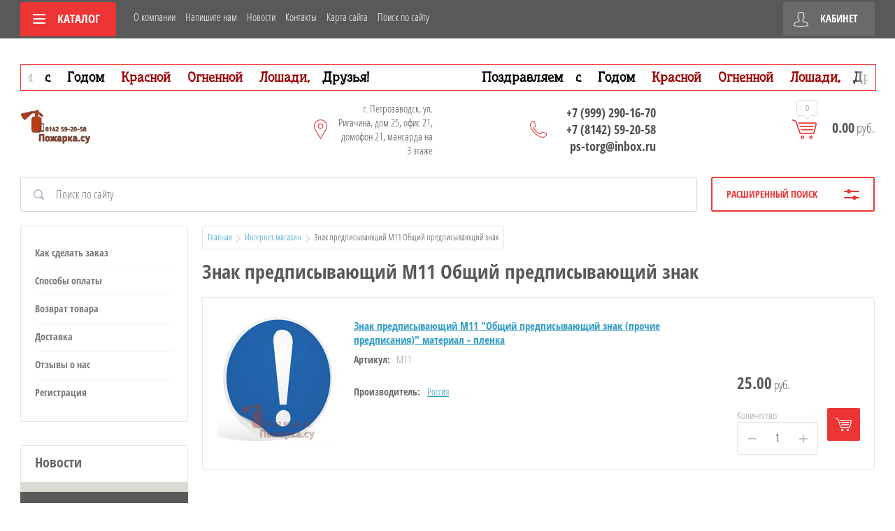

--- FILE ---
content_type: text/html; charset=utf-8
request_url: https://pozharka.su/shop/tag/znak-predpisyvayushchij-m11-obshchij-predppisyvayushchij-znak
body_size: 27818
content:

	<!doctype html>
<html lang="ru">
<head>
<meta charset="utf-8">
<meta name="robots" content="all"/>
<title>Знак предписывающий М11 Общий предпписывающий знак</title>
<!-- assets.top -->
<meta property="og:title" content="Знак предписывающий М11 Общий предписывающий знак">
<meta name="twitter:title" content="Знак предписывающий М11 Общий предписывающий знак">
<meta property="og:description" content="Знак предписывающий М11 Общий предписывающий знак">
<meta name="twitter:description" content="Знак предписывающий М11 Общий предписывающий знак">
<meta property="og:type" content="website">
<meta property="og:url" content="https://pozharka.su/shop/tag/znak-predpisyvayushchij-m11-obshchij-predppisyvayushchij-znak">
<meta property="og:site_name" content="пожарка.су">
<meta property="vk:app_id" content="https://vk.com/club23627063">
<meta name="twitter:card" content="summary">
<!-- /assets.top -->

<meta name="description" content="Знак предписывающий М11 Общий предписывающий знак">
<meta name="keywords" content="Знак предписывающий М11 Общий предписывающий знак">
<meta name="SKYPE_TOOLBAR" content="SKYPE_TOOLBAR_PARSER_COMPATIBLE">
<meta name="viewport" content="width=device-width, initial-scale=1.0, maximum-scale=1.0, user-scalable=no">
<meta name="format-detection" content="telephone=no">
<meta http-equiv="x-rim-auto-match" content="none">
<link rel="stylesheet" href="/g/css/styles_articles_tpl.css">
<script src="/g/libs/jquery/1.10.2/jquery.min.js"></script>
<link rel="stylesheet" href="/t/v3206/images/css/waslidemenu.css">
<link rel='stylesheet' type='text/css' href='/shared/highslide-4.1.13/highslide.min.css'/>
<script type='text/javascript' src='/shared/highslide-4.1.13/highslide-full.packed.js'></script>
<script type='text/javascript'>
hs.graphicsDir = '/shared/highslide-4.1.13/graphics/';
hs.outlineType = null;
hs.showCredits = false;
hs.lang={cssDirection:'ltr',loadingText:'Загрузка...',loadingTitle:'Кликните чтобы отменить',focusTitle:'Нажмите чтобы перенести вперёд',fullExpandTitle:'Увеличить',fullExpandText:'Полноэкранный',previousText:'Предыдущий',previousTitle:'Назад (стрелка влево)',nextText:'Далее',nextTitle:'Далее (стрелка вправо)',moveTitle:'Передвинуть',moveText:'Передвинуть',closeText:'Закрыть',closeTitle:'Закрыть (Esc)',resizeTitle:'Восстановить размер',playText:'Слайд-шоу',playTitle:'Слайд-шоу (пробел)',pauseText:'Пауза',pauseTitle:'Приостановить слайд-шоу (пробел)',number:'Изображение %1/%2',restoreTitle:'Нажмите чтобы посмотреть картинку, используйте мышь для перетаскивания. Используйте клавиши вперёд и назад'};</script>

            <!-- 46b9544ffa2e5e73c3c971fe2ede35a5 -->
            <script src='/shared/s3/js/lang/ru.js'></script>
            <script src='/shared/s3/js/common.min.js'></script>
        <link rel='stylesheet' type='text/css' href='/shared/s3/css/calendar.css' /><link rel="icon" href="/favicon.svg" type="image/svg+xml">
<link rel="apple-touch-icon" href="/touch-icon-iphone.png">
<link rel="apple-touch-icon" sizes="76x76" href="/touch-icon-ipad.png">
<link rel="apple-touch-icon" sizes="120x120" href="/touch-icon-iphone-retina.png">
<link rel="apple-touch-icon" sizes="152x152" href="/touch-icon-ipad-retina.png">
<meta name="msapplication-TileImage" content="/touch-w8-mediumtile.png"/>
<meta name="msapplication-square70x70logo" content="/touch-w8-smalltile.png" />
<meta name="msapplication-square150x150logo" content="/touch-w8-mediumtile.png" />
<meta name="msapplication-wide310x150logo" content="/touch-w8-widetile.png" />
<meta name="msapplication-square310x310logo" content="/touch-w8-largetile.png" />

<!--s3_require-->
<link rel="stylesheet" href="/g/basestyle/1.0.1/user/user.css" type="text/css"/>
<link rel="stylesheet" href="/g/basestyle/1.0.1/user/user.blue.css" type="text/css"/>
<script type="text/javascript" src="/g/basestyle/1.0.1/user/user.js" async></script>
<!--/s3_require-->

<link rel='stylesheet' type='text/css' href='/t/images/__csspatch/1/patch.css'/>

			
		
		
		
			<link rel="stylesheet" type="text/css" href="/g/shop2v2/default/css/theme.less.css">		
			<script type="text/javascript" src="/g/printme.js"></script>
		<script type="text/javascript" src="/g/shop2v2/default/js/tpl.js"></script>
		<script type="text/javascript" src="/g/shop2v2/default/js/baron.min.js"></script>
		
			<script type="text/javascript" src="/g/shop2v2/default/js/shop2.2.js"></script>
		
	<script type="text/javascript">shop2.init({"productRefs": [],"apiHash": {"getPromoProducts":"1bb58c499c727d9516531788a66e5213","getSearchMatches":"96babd4e665f661e26318ad2c5082785","getFolderCustomFields":"20e0a637440bfc47ec4939aac2398745","getProductListItem":"78169a9195440a7f0604ce137911d240","cartAddItem":"f876c95103452e263afb22534d478f37","cartRemoveItem":"e3ed7a383aedfc48733781ed2b929763","cartUpdate":"d7dd9d7f45426f98b1172b2e826cf252","cartRemoveCoupon":"801038e3bf4d86d60866dcd48593b493","cartAddCoupon":"632764c5063ad9eb8269395a475f92a6","deliveryCalc":"e734cc1e68134b866225c345c208e8f1","printOrder":"ea5e9fb92e578f582139677f5d13e2f4","cancelOrder":"c9d21e3b33440a8b3b1e0b5a3ab86743","cancelOrderNotify":"8cabc0a70ca9e75338450a27eef13811","repeatOrder":"79e6f74c5316c89c0c6c2595f50bf9c7","paymentMethods":"721493808a2fad0fb66456ad4b6b8bcd","compare":"241cc4342046ec2b365387f202a36a66"},"hash": null,"verId": 2249412,"mode": "tag","step": "","uri": "/shop","IMAGES_DIR": "/d/","my": {"list_picture_enlarge":true,"accessory":"\u0410\u043a\u0441\u0441\u0435\u0441\u0441\u0443\u0430\u0440\u044b","kit":"\u041d\u0430\u0431\u043e\u0440","recommend":"\u0420\u0435\u043a\u043e\u043c\u0435\u043d\u0434\u0443\u0435\u043c\u044b\u0435","similar":"\u041f\u043e\u0445\u043e\u0436\u0438\u0435","modification":"\u041c\u043e\u0434\u0438\u0444\u0438\u043a\u0430\u0446\u0438\u0438","unique_values":true,"pricelist_options_toggle":true,"pricelist_options_show_alias":"\u041f\u0430\u0440\u0430\u043c\u0435\u0442\u0440\u044b","special_alias":"%","new_alias":"NEW"},"shop2_cart_order_payments": 1,"cf_margin_price_enabled": 0,"maps_yandex_key":"","maps_google_key":""});</script>
<style type="text/css">.product-item-thumb {width: 190px;}.product-item-thumb .product-image, .product-item-simple .product-image {height: 190px;width: 190px;}.product-item-thumb .product-amount .amount-title {width: 94px;}.product-item-thumb .product-price {width: 140px;}.shop2-product .product-side-l {width: 350px;}.shop2-product .product-image {height: 350px;width: 350px;}.shop2-product .product-thumbnails li {width: 106px;height: 106px;}</style>
 	<link rel="stylesheet" href="/t/v3206/images/theme1/theme.scss.css">

<script src="/g/templates/shop2/2.52.2/js/owl.carousel.min.js" charset="utf-8"></script>
<script src="/g/templates/shop2/2.52.2/js/nouislider.min.js" charset="utf-8"></script>
<script src="/g/templates/shop2/2.52.2/js/jquery.formstyler.min.js"></script>
<script type='text/javascript' src="/g/s3/misc/eventable/0.0.1/s3.eventable.js"></script>
<script type='text/javascript' src="/g/s3/misc/math/0.0.1/s3.math.js"></script>
<script type='text/javascript' src="/g/s3/menu/allin/0.0.2/s3.menu.allin.js"></script>
<script src="/g/templates/shop2/2.52.2/js/animit.min.js"></script>
<script src="/g/templates/shop2/2.52.2/js/waslidemenu.js"></script>
<script src="/g/templates/shop2/2.52.2/js/jquery.pudge.min.js"></script>
<script src="/g/templates/shop2/2.52.2/js/jquery.responsivetabs.min.js"></script>
<script src="/g/templates/shop2/2.52.2/js/one.line.menu.js"></script>
<script src="/g/s3/misc/form/1.2.0/s3.form.js"></script>
<script src="/g/templates/shop2/2.52.2/js/main.js" charset="utf-8"></script>

<!--[if lt IE 10]>
<script src="/g/libs/ie9-svg-gradient/0.0.1/ie9-svg-gradient.min.js"></script>
<script src="/g/libs/jquery-placeholder/2.0.7/jquery.placeholder.min.js"></script>
<script src="/g/libs/jquery-textshadow/0.0.1/jquery.textshadow.min.js"></script>
<script src="/g/s3/misc/ie/0.0.1/ie.js"></script>
<![endif]-->
<!--[if lt IE 9]>
<script src="/g/libs/html5shiv/html5.js"></script>
<![endif]-->
<link href="/t/v3206/images/autocomplete/jquery-ui.css" rel="stylesheet" />
<link rel="stylesheet" href="/t/v3206/images/site.addons.scss.css">
</head>
<body>
	<div class="site-wrapper">
		<div class="top-categor-wrapper">
			<div class="top-categor-close"></div>
			<div class="top-categor-scroller">
				
				<div class="top-categor_mobile_wrapper">
					<ul class="left-categor">
						<li class="title-catalog">Каталог</li>
						 				             				             				             				             				        				             				                  				                  				                       <li class="sublevel"><a class="sublevel2" href="/shop/folder/sukhiye-smesi">Рукава пожарные напорные</a>
				                  				             				             				             				             				        				             				                  				                       				                            <ul>
				                                <li class="parrent_name"><a href="/shop/folder/sukhiye-smesi">Рукава пожарные напорные</a></li>
				                        					                  				                  				                       <li class=""><a href="/shop/folder/rukav-napornyy-klassik-rpk-v-n-v-du-1-0-m-ukhl1-s-vnutr-gidroiz-pokrytiyem">Рукав напорный &quot;Классик&quot; РПК(В)-Н/В-Ду-1,0-М-УХЛ1 с внутр.гидроиз.покрытием</a>
				                  				             				             				             				             				        				             				                  				                       				                            </li>
				                            				                       				                  				                  				                       <li class=""><a href="/shop/folder/rukav-napornyy-selekt-rpm-v-du-1-6-ukhl1">Рукав напорный &quot;Селект&quot; РПМ(В)- Ду-1,6-УХЛ1</a>
				                  				             				             				             				             				        				             				                  				                       				                            </li>
				                            				                       				                  				                  				                       <li class=""><a href="/shop/folder/rukav-napornyy-premium-rpm-v-du-1-6-im-ukhl1-1">Рукав напорный &quot;Премиум&quot; РПМ(В)-Ду-1,6-ИМ-УХЛ1</a>
				                  				             				             				             				             				        				             				                  				                       				                            </li>
				                            				                       				                  				                  				                       <li class=""><a href="/shop/folder/rukav-napornyy-tipa-lateks-rpm-p-du-1-6-m-ukhl1">Рукав напорный &quot;Типа Латекс&quot; РПМ(П)-Ду-1,6-М-УХЛ1</a>
				                  				             				             				             				             				        				             				                  				                       				                            </li>
				                            				                       				                  				                  				                       <li class=""><a href="/shop/folder/rukav-napornyy-lateksirovannyy-rpm-d-du-1-6-im-ukhl1">Рукав напорный &quot;Латексированный&quot; РПМ(Д)-Ду-1,6-ИМ-УХЛ1</a>
				                  				             				             				             				             				        				             				                  				                       				                            </li>
				                            				                       				                  				                  				                       <li class=""><a href="/shop/folder/rukav-vsasyvayushchiy-gofrirovannyy-klass-v-gruppa-1-s-vnutr-gidroiz-i-naruzhnym-zashchit">Рукав напорно-всасывающий гофрированный класс &quot;В&quot; группа &quot;1&quot; с внутр.гидроиз. и </a>
				                  				             				             				             				             				        				             				                  				                       				                            </li>
				                            				                       				                  				                  				                       <li class=""><a href="/shop/folder/rukava-vnutrikvartirnogo-pozharotusheniya">Рукава внутриквартирного пожаротушения</a>
				                  				             				             				             				             				        				             				                  				                       				                            </li>
				                            				                                 </ul></li>
				                            				                       				                  				                  				                       <li class="sublevel"><a class="sublevel2" href="/shop/folder/avtonomnyye-ognetushiteli">Автономные огнетушители</a>
				                  				             				             				             				             				        				             				                  				                       				                            <ul>
				                                <li class="parrent_name"><a href="/shop/folder/avtonomnyye-ognetushiteli">Автономные огнетушители</a></li>
				                        					                  				                  				                       <li class=""><a href="/shop/folder/avtonomnoye-ustroystvo-poroshkovogo-pozharotusheniya-finfire-sfera">FINFIRE - Автоматическое самосрабатывающее устройство пожаротушения</a>
				                  				             				             				             				             				        				             				                  				                       				                            </li>
				                            				                                 </ul></li>
				                            				                       				                  				                  				                       <li class="sublevel"><a class="sublevel2" href="/shop/folder/ognetushiteli">Огнетушители</a>
				                  				             				             				             				             				        				             				                  				                       				                            <ul>
				                                <li class="parrent_name"><a href="/shop/folder/ognetushiteli">Огнетушители</a></li>
				                        					                  				                  				                       <li class=""><a href="/shop/folder/ognetushiteli-poroshkovyye">Огнетушители порошковые</a>
				                  				             				             				             				             				        				             				                  				                       				                            </li>
				                            				                       				                  				                  				                       <li class=""><a href="/shop/folder/ognetushiteli-uglekislotnyye">Огнетушители углекислотные</a>
				                  				             				             				             				             				        				             				                  				                       				                            </li>
				                            				                       				                  				                  				                       <li class=""><a href="/shop/folder/ognetushiteli-i-moduli-samosrabatyvayushchiye-poroshkovyye">Огнетушители и Модули самосрабатывающие порошковые</a>
				                  				             				             				             				             				        				             				                  				                       				                            </li>
				                            				                       				                  				                  				                       <li class=""><a href="/shop/folder/ognetushiteli-vozdushno-pennyye">Огнетушители ОВП воздушно-пенные</a>
				                  				             				             				             				             				        				             				                  				                       				                            </li>
				                            				                       				                  				                  				                       <li class=""><a href="/shop/folder/ognetushiteli-vozdushno-emulsionnyye">Огнетушители ОВЭ воздушно-эмульсионные</a>
				                  				             				             				             				             				        				             				                  				                       				                            </li>
				                            				                                 </ul></li>
				                            				                       				                  				                  				                       <li class="sublevel"><a class="sublevel2" href="/shop/folder/oborudovaniye-dlya-tusheniya-lesnykh-pozharov">Оборудование для тушения лесных пожаров</a>
				                  				             				             				             				             				        				             				                  				                       				                            <ul>
				                                <li class="parrent_name"><a href="/shop/folder/oborudovaniye-dlya-tusheniya-lesnykh-pozharov">Оборудование для тушения лесных пожаров</a></li>
				                        					                  				                  				                       <li class=""><a href="/shop/folder/pozharnaya-armatura">Пожарная арматура 25 мм</a>
				                  				             				             				             				             				        				             				                  				                       				                            </li>
				                            				                       				                  				                  				                       <li class=""><a href="/shop/folder/rantsevyye-ognetushiteli">Ранцевые огнетушители</a>
				                  				             				             				             				             				        				             				                  				                       				                            </li>
				                            				                       				                  				                  				                       <li class=""><a href="/shop/folder/vozdukhoduvki">Воздуходувки</a>
				                  				             				             				             				             				        				             				                  				                       				                            </li>
				                            				                       				                  				                  				                       <li class=""><a href="/shop/folder/apparaty-zazhigatelnyye">Аппараты зажигательные</a>
				                  				             				             				             				             				        				             				                  				                       				                            </li>
				                            				                       				                  				                  				                       <li class=""><a href="/shop/folder/stvoly-torfyanyye">Стволы торфяные</a>
				                  				             				             				             				             				        				             				                  				                       				                            </li>
				                            				                       				                  				                  				                       <li class="sublevel"><a class="sublevel2" href="/shop/folder/yemkosti-dlya-vody-myagkiye-rdv-iz-pvkh">Емкости для воды мягкие РДВ из ПВХ</a>
				                  				             				             				             				             				        				             				                  				                       				                            <ul>
				                                <li class="parrent_name"><a href="/shop/folder/yemkosti-dlya-vody-myagkiye-rdv-iz-pvkh">Емкости для воды мягкие РДВ из ПВХ</a></li>
				                        					                  				                  				                       <li class=""><a href="/shop/folder/yemkosti-zakrytyye">Емкости закрытые</a>
				                  				             				             				             				             				        				             				                  				                       				                            </li>
				                            				                       				                  				                  				                       <li class=""><a href="/shop/folder/konusoobraznyye-konusy">Конусообразные ёмкости</a>
				                  				             				             				             				             				        				             				                  				                       				                            </li>
				                            				                                 </ul></li>
				                            				                       				                  				                  				                       <li class=""><a href="/shop/folder/tubusy-smesiteli-vstavki-rukavnyye">Пенообразователь (смачиватель) и тубусы-смесители (вставки рукавные)</a>
				                  				             				             				             				             				        				             				                  				                       				                            </li>
				                            				                       				                  				                  				                       <li class=""><a href="/shop/folder/sredstva-zashchity-lesnogo-pozharnogo">Средства защиты лесного пожарного</a>
				                  				             				             				             				             				        				             				                  				                       				                            </li>
				                            				                       				                  				                  				                       <li class=""><a href="/shop/folder/odezhda-lesnogo-pozharnogo">Одежда лесного пожарного</a>
				                  				             				             				             				             				        				             				                  				                       				                            </li>
				                            				                       				                  				                  				                       <li class=""><a href="/shop/folder/ruchnoy-instrument-dlya-tusheniya-lesnykh-pozharov">Ручной инструмент для тушения лесных пожаров</a>
				                  				             				             				             				             				        				             				                  				                       				                            </li>
				                            				                       				                  				                  				                       <li class=""><a href="/shop/folder/motopompy-dlya-tusheniya-lesnykh-pozharov">Мотопомпы для тушения лесных пожаров</a>
				                  				             				             				             				             				        				             				                  				                       				                            </li>
				                            				                                 </ul></li>
				                            				                       				                  				                  				                       <li class="sublevel"><a class="sublevel2" href="/shop/folder/gidranty-pozharnyye">Гидранты пожарные и оборудование</a>
				                  				             				             				             				             				        				             				                  				                       				                            <ul>
				                                <li class="parrent_name"><a href="/shop/folder/gidranty-pozharnyye">Гидранты пожарные и оборудование</a></li>
				                        					                  				                  				                       <li class=""><a href="/shop/folder/gidranty-pozharnyye-stalnyye-korpus-stal-uslovnyy-diametr-prokhodnoy-truby-125mm">Гидранты пожарные стальные, корпус - сталь, условный диаметр проходной трубы 125мм</a>
				                  				             				             				             				             				        				             				                  				                       				                            </li>
				                            				                       				                  				                  				                       <li class=""><a href="/shop/folder/gidranty-pozharnyye-chugunnyye-korpus-vysokoprochnyy-chugun-s-sharovidnym-grafitom-vchshg">Гидранты пожарные чугунные, корпус - высокопрочный чугун с шаровидным графитом - ВЧШГ</a>
				                  				             				             				             				             				        				             				                  				                       				                            </li>
				                            				                       				                  				                  				                       <li class=""><a href="/shop/folder/gidranty-nadzemnoy-konstruktsii-doroshevskogo">Гидранты надземной конструкции Дорошевского</a>
				                  				             				             				             				             				        				             				                  				                       				                            </li>
				                            				                       				                  				                  				                       <li class=""><a href="/shop/folder/kolonki-vodorazbornyye-dlya-razbora-pityevoy-vody">Колонки водоразборные для разбора питьевой воды</a>
				                  				             				             				             				             				        				             				                  				                       				                            </li>
				                            				                       				                  				                  				                       <li class=""><a href="/shop/folder/flanets-i-podstavka-dlya-pozharnogo-gidranta">Фланцы, подставки для пожарного гидранта</a>
				                  				             				             				             				             				        				             				                  				                       				                            </li>
				                            				                                 </ul></li>
				                            				                       				                  				                  				                       <li class=""><a href="/shop/folder/vodopennoye-oborudovaniye">Водопенное оборудование</a>
				                  				             				             				             				             				        				             				                  				                       				                            </li>
				                            				                       				                  				                  				                       <li class="sublevel"><a class="sublevel2" href="/shop/folder/golovki-soyedinitelnyye-pozharnyye">Пожарная соединительная арматура</a>
				                  				             				             				             				             				        				             				                  				                       				                            <ul>
				                                <li class="parrent_name"><a href="/shop/folder/golovki-soyedinitelnyye-pozharnyye">Пожарная соединительная арматура</a></li>
				                        					                  				                  				                       <li class=""><a href="/shop/folder/golovki-rukavnyye">Головки рукавные</a>
				                  				             				             				             				             				        				             				                  				                       				                            </li>
				                            				                       				                  				                  				                       <li class=""><a href="/shop/folder/golovki-muftovyye">Головки муфтовые</a>
				                  				             				             				             				             				        				             				                  				                       				                            </li>
				                            				                       				                  				                  				                       <li class=""><a href="/shop/folder/golovki-tsapkovyye">Головки цапковые</a>
				                  				             				             				             				             				        				             				                  				                       				                            </li>
				                            				                       				                  				                  				                       <li class=""><a href="/shop/folder/golovki-zaglushki">Головки заглушки</a>
				                  				             				             				             				             				        				             				                  				                       				                            </li>
				                            				                       				                  				                  				                       <li class=""><a href="/shop/folder/golovki-perekhodnyye-pozharnyye">Головки переходные пожарные</a>
				                  				             				             				             				             				        				             				                  				                       				                            </li>
				                            				                       				                  				                  				                       <li class=""><a href="/shop/folder/stvoly-pozharnyye">Стволы пожарные</a>
				                  				             				             				             				             				        				             				                  				                       				                            </li>
				                            				                       				                  				                  				                       <li class=""><a href="/shop/folder/klapana-ventili-pozharnyye">Клапана (вентили) пожарные</a>
				                  				             				             				             				             				        				             				                  				                       				                            </li>
				                            				                                 </ul></li>
				                            				                       				                  				                  				                       <li class="sublevel"><a class="sublevel2" href="/shop/folder/pozharnyye-metallicheskiye-shkafy">Пожарные металлические шкафы, щиты и стенды</a>
				                  				             				             				             				             				        				             				                  				                       				                            <ul>
				                                <li class="parrent_name"><a href="/shop/folder/pozharnyye-metallicheskiye-shkafy">Пожарные металлические шкафы, щиты и стенды</a></li>
				                        					                  				                  				                       <li class=""><a href="/shop/folder/shkaf-metallicheskiy-universalnyy-dlya-pozharnogo-krana-pod-diametr-rukava-51-i-66-mm">Шкаф ШКП-310 универсальный для пожарного крана под диаметр рукава 51 и 66 мм</a>
				                  				             				             				             				             				        				             				                  				                       				                            </li>
				                            				                       				                  				                  				                       <li class=""><a href="/shop/folder/shkaf-metallicheskiy-universalnyy-dlya-pozharnogo-krana-i-odnogo-ognetushitelya">Шкаф ШПК-315 универсальный для пожарного крана и одного огнетушителя</a>
				                  				             				             				             				             				        				             				                  				                       				                            </li>
				                            				                       				                  				                  				                       <li class=""><a href="/shop/folder/shkaf-metallicheskiy-universalnyy-dlya-pozharnogo-krana-i-dvukh-ognetushiteley">Шкаф ШПК-320 универсальный для пожарного крана и двух огнетушителей</a>
				                  				             				             				             				             				        				             				                  				                       				                            </li>
				                            				                       				                  				                  				                       <li class=""><a href="/shop/folder/shkaf-shpk-320-12-naruzhnyy-zakrytyy-belyy-dlya-2-pozharnykh-kranov-i-2-ognetushiteley-do-30-kg">Шкаф ШПК-320-12 универсальный для 2 пожарных кранов и 2 огнетушителей до 30 кг</a>
				                  				             				             				             				             				        				             				                  				                       				                            </li>
				                            				                       				                  				                  				                       <li class=""><a href="/shop/folder/shkaf-shpk-320-21-universalnyy-dlya-2-pozharnykh-kranov">Шкаф ШПК-320-21 универсальный для 2 пожарных кранов</a>
				                  				             				             				             				             				        				             				                  				                       				                            </li>
				                            				                       				                  				                  				                       <li class=""><a href="/shop/folder/shkaf-dlya-ognetushitelya-metallicheskiy">Шкаф ШПО для огнетушителя металлический</a>
				                  				             				             				             				             				        				             				                  				                       				                            </li>
				                            				                                 </ul></li>
				                            				                       				                  				                  				                       <li class=""><a href="/shop/folder/pozharnyye-shchity">Пожарные щиты</a>
				                  				             				             				             				             				        				             				                  				                       				                            </li>
				                            				                       				                  				                  				                       <li class=""><a href="/shop/folder/yashchiki-dlya-peska">Ящики для песка</a>
				                  				             				             				             				             				        				             				                  				                       				                            </li>
				                            				                       				                  				                  				                       <li class=""><a href="/shop/folder/pozharnyy-inventar-dlya-komplektatsii-shchitov">Пожарный инвентарь для щитов</a>
				                  				             				             				             				             				        				             				                  				                       				                            </li>
				                            				                       				                  				                  				                       <li class=""><a href="/shop/folder/podstavki-kronshteyny-dlya-ognetushiteley">Подставки, кронштейны для огнетушителей</a>
				                  				             				             				             				             				        				             				                  				                       				                            </li>
				                            				                       				                  				                  				                       <li class="sublevel"><a class="sublevel2" href="/shop/folder/znaki-bezopasnosti">Знаки и плакаты безопасности</a>
				                  				             				             				             				             				        				             				                  				                       				                            <ul>
				                                <li class="parrent_name"><a href="/shop/folder/znaki-bezopasnosti">Знаки и плакаты безопасности</a></li>
				                        					                  				                  				                       <li class=""><a href="/shop/folder/znaki-pozharnoy-bezopasnosti">Знаки пожарной безопасности</a>
				                  				             				             				             				             				        				             				                  				                       				                            </li>
				                            				                       				                  				                  				                       <li class=""><a href="/shop/folder/znaki-evakuatsionnyye">Знаки эвакуационные фотолюминисцентные</a>
				                  				             				             				             				             				        				             				                  				                       				                            </li>
				                            				                       				                  				                  				                       <li class=""><a href="/shop/folder/znaki-meditsinskogo-i-sanitarnogo-naznacheniya">Знаки медицинского и санитарного назначения</a>
				                  				             				             				             				             				        				             				                  				                       				                            </li>
				                            				                       				                  				                  				                       <li class=""><a href="/shop/folder/znaki-ukazatelnyye">Знаки указательные</a>
				                  				             				             				             				             				        				             				                  				                       				                            </li>
				                            				                       				                  				                  				                       <li class=""><a href="/shop/folder/znaki-zapreshchayushchiye">Знаки запрещающие</a>
				                  				             				             				             				             				        				             				                  				                       				                            </li>
				                            				                       				                  				                  				                       <li class=""><a href="/shop/folder/znaki-preduprezhdayushchiye">Знаки предупреждающие</a>
				                  				             				             				             				             				        				             				                  				                       				                            </li>
				                            				                       				                  				                  				                       <li class=""><a href="/shop/folder/znaki-predpisyvayushchiye">Знаки предписывающие</a>
				                  				             				             				             				             				        				             				                  				                       				                            </li>
				                            				                       				                  				                  				                       <li class=""><a href="/shop/folder/plakaty-elektrobezopasnosti">Плакаты электробезопасности</a>
				                  				             				             				             				             				        				             				                  				                       				                            </li>
				                            				                       				                  				                  				                       <li class=""><a href="/shop/folder/plakaty-vspomogatelnyye">Плакаты вспомогательные</a>
				                  				             				             				             				             				        				             				                  				                       				                            </li>
				                            				                       				                  				                  				                       <li class=""><a href="/shop/folder/znaki-opasnosti">Знаки опасности</a>
				                  				             				             				             				             				        				             				                  				                       				                            </li>
				                            				                                 </ul></li>
				                            				                       				                  				                  				                       <li class=""><a href="/shop/folder/plakaty-bezopasnosti">Стенды безопасности</a>
				                  				             				             				             				             				        				             				                  				                       				                            </li>
				                            				                       				                  				                  				                       <li class=""><a href="/shop/folder/sredstva-zashchity">Средства защиты</a>
				                  				             				             				             				             				        				             				                  				                       				                            </li>
				                            				                       				                  				                  				                       <li class=""><a href="/shop/folder/plany-evakuatsii">Планы эвакуации, ФЭС разметка</a>
				                  				             				             				             				             				        				             				                  				                       				                            </li>
				                            				                       				                  				                  				                       <li class="sublevel"><a class="sublevel2" href="/shop/folder/zhurnaly-po-ohrane-truda-pozharnoj-bezopasnosti-i-grazhdanskoj-oborone">Журналы по охране труда, пожарной безопасности и гражданской обороне</a>
				                  				             				             				             				             				        				             				                  				                       				                            <ul>
				                                <li class="parrent_name"><a href="/shop/folder/zhurnaly-po-ohrane-truda-pozharnoj-bezopasnosti-i-grazhdanskoj-oborone">Журналы по охране труда, пожарной безопасности и гражданской обороне</a></li>
				                        					                  				                  				                       <li class=""><a href="/shop/folder/zhurnaly-po-pozharnoj-bezopasnosti">Журналы по пожарной безопасности</a>
				                  				             				             				             				             				        				             				                  				                       				                            </li>
				                            				                       				                  				                  				                       <li class=""><a href="/shop/folder/zhurnaly-po-ohrane-truda">Журналы по охране труда</a>
				                  				             				             				             				             				        				             				                  				                       				                            </li>
				                            				                       				                  				                  				                       <li class=""><a href="/shop/folder/zhurnaly-po-grazhdanskoj-oborone">Журналы по гражданской обороне</a>
				                  				             				             				             				             				        				             				                  				                       				                            </li>
				                            				                       				                  				                  				                       <li class=""><a href="/shop/folder/zhurnaly-po-elektrobezopasnosti">Журналы по электробезопасности</a>
				                  				             				             				             				             				        				             				                  				                       				                            </li>
				                            				                       				                  				                  				                       <li class=""><a href="/shop/folder/zhurnaly-po-bezopasnosti-rabot">Журналы по безопасности работ</a>
				                  				             				             				             				             				        				             				                  				                       				                            </li>
				                            				                       				                  				                  				                       <li class=""><a href="/shop/folder/zhurnaly-po-transportu">Журналы по транспорту</a>
				                  				             				             				             				             				        				             				                  				                       				                            </li>
				                            				                                 </ul></li>
				                            				                       				                  				                  				                       <li class="sublevel"><a class="sublevel2" href="/shop/folder/specodezhda">СПЕЦОДЕЖДА</a>
				                  				             				             				             				             				        				             				                  				                       				                            <ul>
				                                <li class="parrent_name"><a href="/shop/folder/specodezhda">СПЕЦОДЕЖДА</a></li>
				                        					                  				                  				                       <li class="sublevel"><a class="sublevel2" href="/shop/folder/specodezhda-1">Спецодежда утепленная</a>
				                  				             				             				             				             				        				             				                  				                       				                            <ul>
				                                <li class="parrent_name"><a href="/shop/folder/specodezhda-1">Спецодежда утепленная</a></li>
				                        					                  				                  				                       <li class=""><a href="/shop/folder/kostyumy-zimnie">Костюмы утепленные</a>
				                  				             				             				             				             				        				             				                  				                       				                            </li>
				                            				                       				                  				                  				                       <li class=""><a href="/shop/folder/kurtki-zimnie">Куртки утепленные</a>
				                  				             				             				             				             				        				             				                  				                       				                            </li>
				                            				                       				                  				                  				                       <li class=""><a href="/shop/folder/zhilety-uteplennye">Жилеты утепленные</a>
				                  				             				             				             				             				        				             				                  				                       				                            </li>
				                            				                       				                  				                  				                       <li class=""><a href="/shop/folder/bryuki-polukombinezony-zimnie">Брюки/полукомбинезоны утепленные</a>
				                  				             				             				             				             				        				             				                  				                       				                            </li>
				                            				                                 </ul></li>
				                            				                       				                  				                  				                       <li class="sublevel"><a class="sublevel2" href="/shop/folder/specodezhda-letnyaya">Спецодежда летняя</a>
				                  				             				             				             				             				        				             				                  				                       				                            <ul>
				                                <li class="parrent_name"><a href="/shop/folder/specodezhda-letnyaya">Спецодежда летняя</a></li>
				                        					                  				                  				                       <li class=""><a href="/shop/folder/kostyumy-letnie">Костюмы летние</a>
				                  				             				             				             				             				        				             				                  				                       				                            </li>
				                            				                       				                  				                  				                       <li class=""><a href="/shop/folder/kurtki-letnie">Куртки летние</a>
				                  				             				             				             				             				        				             				                  				                       				                            </li>
				                            				                       				                  				                  				                       <li class=""><a href="/shop/folder/bryuki-polukombinezony-letnie">Брюки/полукомбинезоны летние</a>
				                  				             				             				             				             				        				             				                  				                       				                            </li>
				                            				                       				                  				                  				                       <li class=""><a href="/shop/folder/halaty">Халаты</a>
				                  				             				             				             				             				        				             				                  				                       				                            </li>
				                            				                                 </ul></li>
				                            				                       				                  				                  				                       <li class="sublevel"><a class="sublevel2" href="/shop/folder/specodezhda-zashchitnaya">Спецодежда защитная</a>
				                  				             				             				             				             				        				             				                  				                       				                            <ul>
				                                <li class="parrent_name"><a href="/shop/folder/specodezhda-zashchitnaya">Спецодежда защитная</a></li>
				                        					                  				                  				                       <li class=""><a href="/shop/folder/zashchita-ot-benzopily">Защита от бензопилы</a>
				                  				             				             				             				             				        				             				                  				                       				                            </li>
				                            				                       				                  				                  				                       <li class=""><a href="/shop/folder/signalnaya">Сигнальная</a>
				                  				             				             				             				             				        				             				                  				                       				                            </li>
				                            				                       				                  				                  				                       <li class=""><a href="/shop/folder/vlagozashchitnaya">Влагозащитная</a>
				                  				             				             				             				             				        				             				                  				                       				                            </li>
				                            				                       				                  				                  				                       <li class=""><a href="/shop/folder/zashchita-ot-povyshennyh-temperatur">Защита от повышенных температур</a>
				                  				             				             				             				             				        				             				                  				                       				                            </li>
				                            				                       				                  				                  				                       <li class=""><a href="/shop/folder/zashchita-ot-kislot-i-shchelochej">Защита от кислот и щелочей</a>
				                  				             				             				             				             				        				             				                  				                       				                            </li>
				                            				                       				                  				                  				                       <li class=""><a href="/shop/folder/zashchita-ot-termicheskih-riskov-elektrodugi">Защита от термических рисков электродуги</a>
				                  				             				             				             				             				        				             				                  				                       				                            </li>
				                            				                       				                  				                  				                       <li class=""><a href="/shop/folder/zashchita-ot-staticheskogo-elektrichestva">Защита от статического электричества</a>
				                  				             				             				             				             				        				             				                  				                       				                            </li>
				                            				                                 </ul></li>
				                            				                       				                  				                  				                       <li class=""><a href="/shop/folder/specodezhda-dlya-ohrannyh-struktur">Спецодежда для охранных структур</a>
				                  				             				             				             				             				        				             				                  				                       				                            </li>
				                            				                       				                  				                  				                       <li class="sublevel"><a class="sublevel2" href="/shop/folder/specodezhda-dlya-ohoty-rybalki-turizma">Спецодежда для охоты, рыбалки, туризма</a>
				                  				             				             				             				             				        				             				                  				                       				                            <ul>
				                                <li class="parrent_name"><a href="/shop/folder/specodezhda-dlya-ohoty-rybalki-turizma">Спецодежда для охоты, рыбалки, туризма</a></li>
				                        					                  				                  				                       <li class=""><a href="/shop/folder/specodezhda-letnyaya-dlya-ohoty-rybalki-i-turizma">Спецодежда летняя для охоты, рыбалки и туризма</a>
				                  				             				             				             				             				        				             				                  				                       				                            </li>
				                            				                       				                  				                  				                       <li class=""><a href="/shop/folder/specodezhda-zimnyaya-dlya-ohoty-rybalki-i-turizma">Спецодежда зимняя для охоты, рыбалки и туризма</a>
				                  				             				             				             				             				        				             				                  				                       				                            </li>
				                            				                       				                  				                  				                       <li class=""><a href="/shop/folder/specodezhda-demisezonnaya-dlya-ohoty-rybalki-i-turizma">Спецодежда демисезонная для охоты, рыбалки и туризма</a>
				                  				             				             				             				             				        				             				                  				                       				                            </li>
				                            				                                 </ul></li>
				                            				                       				                  				                  				                       <li class="sublevel"><a class="sublevel2" href="/shop/folder/specodezhda-dlya-mediciny">Спецодежда для медицины</a>
				                  				             				             				             				             				        				             				                  				                       				                            <ul>
				                                <li class="parrent_name"><a href="/shop/folder/specodezhda-dlya-mediciny">Спецодежда для медицины</a></li>
				                        					                  				                  				                       <li class=""><a href="/shop/folder/halaty-dlya-mediciny">Халаты для медицины</a>
				                  				             				             				             				             				        				             				                  				                       				                            </li>
				                            				                       				                  				                  				                       <li class=""><a href="/shop/folder/kostyumy-dlya-mediciny">Костюмы для медицины</a>
				                  				             				             				             				             				        				             				                  				                       				                            </li>
				                            				                                 </ul></li>
				                            				                       				                  				                  				                       <li class="sublevel"><a class="sublevel2" href="/shop/folder/specodezhda-dlya-sfery-uslug">Спецодежда для сферы услуг</a>
				                  				             				             				             				             				        				             				                  				                       				                            <ul>
				                                <li class="parrent_name"><a href="/shop/folder/specodezhda-dlya-sfery-uslug">Спецодежда для сферы услуг</a></li>
				                        					                  				                  				                       <li class=""><a href="/shop/folder/halaty-dlya-sfery-uslug">Халаты для сферы услуг</a>
				                  				             				             				             				             				        				             				                  				                       				                            </li>
				                            				                       				                  				                  				                       <li class=""><a href="/shop/folder/kostyumy-dlya-sfery-uslug">Костюмы для сферы услуг</a>
				                  				             				             				             				             				        				             				                  				                       				                            </li>
				                            				                       				                  				                  				                       <li class=""><a href="/shop/folder/fartuki-dlya-sfery-uslug">Фартуки для сферы услуг</a>
				                  				             				             				             				             				        				             				                  				                       				                            </li>
				                            				                                 </ul></li>
				                            				                       				                  				                  				                       <li class=""><a href="/shop/folder/specodezhda-dlya-pishchevoj-promyshlennosti">Спецодежда для пищевой промышленности</a>
				                  				             				             				             				             				        				             				                  				                       				                            </li>
				                            				                       				                  				                  				                       <li class=""><a href="/shop/folder/golovnye-ubory">Головные уборы</a>
				                  				             				             				             				             				        				             				                  				                       				                            </li>
				                            				                       				                  				                  				                       <li class=""><a href="/shop/folder/trikotazhnye-izdeliya">Трикотажные изделия</a>
				                  				             				             				             				             				        				             				                  				                       				                            </li>
				                            				                                 </ul></li>
				                            				                       				                  				                  				                       <li class="sublevel"><a class="sublevel2" href="/shop/folder/specobuv">СПЕЦОБУВЬ</a>
				                  				             				             				             				             				        				             				                  				                       				                            <ul>
				                                <li class="parrent_name"><a href="/shop/folder/specobuv">СПЕЦОБУВЬ</a></li>
				                        					                  				                  				                       <li class=""><a href="/shop/folder/specobuv-letnyaya">Спецобувь летняя</a>
				                  				             				             				             				             				        				             				                  				                       				                            </li>
				                            				                       				                  				                  				                       <li class=""><a href="/shop/folder/specobuv-zimnyaya">Спецобувь зимняя</a>
				                  				             				             				             				             				        				             				                  				                       				                            </li>
				                            				                       				                  				                  				                       <li class=""><a href="/shop/folder/specobuv-medicinskaya-i-povsednevnaya">Спецобувь медицинская и повседневная</a>
				                  				             				             				             				             				        				             				                  				                       				                            </li>
				                            				                       				                  				                  				                       <li class=""><a href="/shop/folder/specobuv-termostatichnaya">Спецобувь термостатичная</a>
				                  				             				             				             				             				        				             				                  				                       				                            </li>
				                            				                       				                  				                  				                       <li class=""><a href="/shop/folder/specobuv-dlya-ohrannyh-struktur">Спецобувь для охранных структур</a>
				                  				             				             				             				             				        				             				                  				                       				                            </li>
				                            				                       				                  				                  				                       <li class=""><a href="/shop/folder/specobuv-vlagozashchitnaya">Спецобувь влагозащитная</a>
				                  				             				             				             				             				        				             				                  				                       				                            </li>
				                            				                       				                  				                  				                       <li class=""><a href="/shop/folder/specobuv-dlya-rybalki-ohoty-i-turizma">Спецобувь для рыбалки, охоты и туризма</a>
				                  				             				             				             				             				        				             				                  				                       				                            </li>
				                            				                                 </ul></li>
				                            				                       				                  				                  				                       <li class="sublevel"><a class="sublevel2" href="/shop/folder/siz">СИЗ</a>
				                  				             				             				             				             				        				             				                  				                       				                            <ul>
				                                <li class="parrent_name"><a href="/shop/folder/siz">СИЗ</a></li>
				                        					                  				                  				                       <li class="sublevel"><a class="sublevel2" href="/shop/folder/zashchita-golovy">Защита головы</a>
				                  				             				             				             				             				        				             				                  				                       				                            <ul>
				                                <li class="parrent_name"><a href="/shop/folder/zashchita-golovy">Защита головы</a></li>
				                        					                  				                  				                       <li class=""><a href="/shop/folder/kaski">Каски</a>
				                  				             				             				             				             				        				             				                  				                       				                            </li>
				                            				                       				                  				                  				                       <li class=""><a href="/shop/folder/kasketki">Каскетки</a>
				                  				             				             				             				             				        				             				                  				                       				                            </li>
				                            				                                 </ul></li>
				                            				                       				                  				                  				                       <li class="sublevel"><a class="sublevel2" href="/shop/folder/zashchita-lica-i-organov-zreniya">Защита лица и органов зрения</a>
				                  				             				             				             				             				        				             				                  				                       				                            <ul>
				                                <li class="parrent_name"><a href="/shop/folder/zashchita-lica-i-organov-zreniya">Защита лица и органов зрения</a></li>
				                        					                  				                  				                       <li class=""><a href="/shop/folder/ochki-otkrytye">Очки открытые</a>
				                  				             				             				             				             				        				             				                  				                       				                            </li>
				                            				                       				                  				                  				                       <li class=""><a href="/shop/folder/ochki-zakrytye-s-pryamoj-ventilyaciej">Очки закрытые с прямой вентиляцией</a>
				                  				             				             				             				             				        				             				                  				                       				                            </li>
				                            				                       				                  				                  				                       <li class=""><a href="/shop/folder/ochki-zakrytye-s-nepryamoj-ventilyaciej">Очки закрытые с непрямой вентиляцией</a>
				                  				             				             				             				             				        				             				                  				                       				                            </li>
				                            				                       				                  				                  				                       <li class=""><a href="/shop/folder/ochki-dlya-gazosvarochnyh-rabot">Очки для газосварочных работ</a>
				                  				             				             				             				             				        				             				                  				                       				                            </li>
				                            				                       				                  				                  				                       <li class=""><a href="/shop/folder/ochki-zashchitnye-specializirovannye">Очки защитные специализированные</a>
				                  				             				             				             				             				        				             				                  				                       				                            </li>
				                            				                       				                  				                  				                       <li class=""><a href="/shop/folder/maski-svarshchika">Маски сварщика</a>
				                  				             				             				             				             				        				             				                  				                       				                            </li>
				                            				                       				                  				                  				                       <li class=""><a href="/shop/folder/shchitki-zashchitnye-licevye">Щитки защитные лицевые</a>
				                  				             				             				             				             				        				             				                  				                       				                            </li>
				                            				                       				                  				                  				                       <li class=""><a href="/shop/folder/ochki-germetichnye">Очки герметичные</a>
				                  				             				             				             				             				        				             				                  				                       				                            </li>
				                            				                                 </ul></li>
				                            				                       				                  				                  				                       <li class="sublevel"><a class="sublevel2" href="/shop/folder/zashchita-organov-dyhaniya">Защита органов дыхания</a>
				                  				             				             				             				             				        				             				                  				                       				                            <ul>
				                                <li class="parrent_name"><a href="/shop/folder/zashchita-organov-dyhaniya">Защита органов дыхания</a></li>
				                        					                  				                  				                       <li class=""><a href="/shop/folder/respiratory">Респираторы</a>
				                  				             				             				             				             				        				             				                  				                       				                            </li>
				                            				                       				                  				                  				                       <li class=""><a href="/shop/folder/maski-polumaski">Маски, полумаски</a>
				                  				             				             				             				             				        				             				                  				                       				                            </li>
				                            				                       				                  				                  				                       <li class=""><a href="/shop/folder/protivogazy">Противогазы</a>
				                  				             				             				             				             				        				             				                  				                       				                            </li>
				                            				                       				                  				                  				                       <li class=""><a href="/shop/folder/samospasateli">Самоспасатели</a>
				                  				             				             				             				             				        				             				                  				                       				                            </li>
				                            				                       				                  				                  				                       <li class=""><a href="/shop/folder/filtry">Фильтры</a>
				                  				             				             				             				             				        				             				                  				                       				                            </li>
				                            				                                 </ul></li>
				                            				                       				                  				                  				                       <li class="sublevel"><a class="sublevel2" href="/shop/folder/zashchita-organov-sluha">Защита органов слуха</a>
				                  				             				             				             				             				        				             				                  				                       				                            <ul>
				                                <li class="parrent_name"><a href="/shop/folder/zashchita-organov-sluha">Защита органов слуха</a></li>
				                        					                  				                  				                       <li class=""><a href="/shop/folder/vkladyshi-protivoshumnye-berushi">Вкладыши противошумные (беруши)</a>
				                  				             				             				             				             				        				             				                  				                       				                            </li>
				                            				                       				                  				                  				                       <li class=""><a href="/shop/folder/naushniki-protivoshumnye">Наушники противошумные</a>
				                  				             				             				             				             				        				             				                  				                       				                            </li>
				                            				                                 </ul></li>
				                            				                       				                  				                  				                       <li class=""><a href="/shop/folder/zashchita-ot-padeniya-s-vysoty">Защита от падения с высоты</a>
				                  				             				             				             				             				        				             				                  				                       				                            </li>
				                            				                       				                  				                  				                       <li class=""><a href="/shop/folder/kombinezony-legkoj-zashchity">Комбинезоны легкой защиты</a>
				                  				             				             				             				             				        				             				                  				                       				                            </li>
				                            				                       				                  				                  				                       <li class=""><a href="/shop/folder/fartuki-narukavniki-zashchitnye">Фартуки, нарукавники защитные</a>
				                  				             				             				             				             				        				             				                  				                       				                            </li>
				                            				                       				                  				                  				                       <li class=""><a href="/shop/folder/dermatologicheskie-sredstva">Дерматологические средства</a>
				                  				             				             				             				             				        				             				                  				                       				                            </li>
				                            				                       				                  				                  				                       <li class=""><a href="/shop/folder/dielektricheskie-sredstva-zashchity">Диэлектрические средства защиты</a>
				                  				             				             				             				             				        				             				                  				                       				                            </li>
				                            				                       				                  				                  				                       <li class=""><a href="/shop/folder/odnorazovye-sredstva-zashchity">Одноразовые средства защиты</a>
				                  				             				             				             				             				        				             				                  				                       				                            </li>
				                            				                       				                  				                  				                       <li class=""><a href="/shop/folder/zashchita-kolenej">Защита коленей</a>
				                  				             				             				             				             				        				             				                  				                       				                            </li>
				                            				                       				                  				                  				                       <li class=""><a href="/shop/folder/bezopasnost-rabochego-mesta">Безопасность рабочего места</a>
				                  				             				             				             				             				        				        				             </li></ul>
				        				    </li>
					</ul>
				</div>
				<ul class="top-menu"><li><a href="/"  target="_blank">О компании</a></li><li><a href="/napishite-nam" >Напишите нам</a></li><li><a href="/novosti-1" >Новости</a></li><li><a href="/kontakty" >Контакты</a></li><li><a href="/karta-sayta" >Карта сайта</a></li><li><a href="/search" >Поиск по сайту</a></li></ul>				<ul class="left-menu"><li><a href="/kak-sdelat-zakaz" >Как сделать заказ</a></li><li><a href="/sposoby-oplaty" >Способы оплаты</a></li><li><a href="/vozvrat-tovara" >Возврат товара</a></li><li><a href="/dostavka" >Доставка</a></li><li><a href="/otzyvy-o-nas" >Отзывы о нас</a></li><li><a href="/user" >Регистрация</a></li></ul>			</div>
		</div>
		<div class="top-panel-wrap">
			<div class="top-panel">
				<div class="left-side">
					<div class="left-categor-wrapper">
																		<div class="categor-btn-mobile"></div>
						<div class="left-categor-title">Каталог <span></span></div>
					
						<div class="left-nav">
							<div class="left-nav-inner desktop">
								<ul class="left-categor"><li><a href="/shop/folder/sukhiye-smesi" >Рукава пожарные напорные</a><ul class="level-2"><li><a href="/shop/folder/rukav-napornyy-klassik-rpk-v-n-v-du-1-0-m-ukhl1-s-vnutr-gidroiz-pokrytiyem" >Рукав напорный &quot;Классик&quot; РПК(В)-Н/В-Ду-1,0-М-УХЛ1 с внутр.гидроиз.покрытием</a></li><li><a href="/shop/folder/rukav-napornyy-selekt-rpm-v-du-1-6-ukhl1" >Рукав напорный &quot;Селект&quot; РПМ(В)- Ду-1,6-УХЛ1</a></li><li><a href="/shop/folder/rukav-napornyy-premium-rpm-v-du-1-6-im-ukhl1-1" >Рукав напорный &quot;Премиум&quot; РПМ(В)-Ду-1,6-ИМ-УХЛ1</a></li><li><a href="/shop/folder/rukav-napornyy-tipa-lateks-rpm-p-du-1-6-m-ukhl1" >Рукав напорный &quot;Типа Латекс&quot; РПМ(П)-Ду-1,6-М-УХЛ1</a></li><li><a href="/shop/folder/rukav-napornyy-lateksirovannyy-rpm-d-du-1-6-im-ukhl1" >Рукав напорный &quot;Латексированный&quot; РПМ(Д)-Ду-1,6-ИМ-УХЛ1</a></li><li><a href="/shop/folder/rukav-vsasyvayushchiy-gofrirovannyy-klass-v-gruppa-1-s-vnutr-gidroiz-i-naruzhnym-zashchit" >Рукав напорно-всасывающий гофрированный класс &quot;В&quot; группа &quot;1&quot; с внутр.гидроиз. и </a></li><li><a href="/shop/folder/rukava-vnutrikvartirnogo-pozharotusheniya" >Рукава внутриквартирного пожаротушения</a></li></ul></li><li><a href="/shop/folder/avtonomnyye-ognetushiteli" >Автономные огнетушители</a><ul class="level-2"><li><a href="/shop/folder/avtonomnoye-ustroystvo-poroshkovogo-pozharotusheniya-finfire-sfera" >FINFIRE - Автоматическое самосрабатывающее устройство пожаротушения</a></li></ul></li><li><a href="/shop/folder/ognetushiteli" >Огнетушители</a><ul class="level-2"><li><a href="/shop/folder/ognetushiteli-poroshkovyye" >Огнетушители порошковые</a></li><li><a href="/shop/folder/ognetushiteli-uglekislotnyye" >Огнетушители углекислотные</a></li><li><a href="/shop/folder/ognetushiteli-i-moduli-samosrabatyvayushchiye-poroshkovyye" >Огнетушители и Модули самосрабатывающие порошковые</a></li><li><a href="/shop/folder/ognetushiteli-vozdushno-pennyye" >Огнетушители ОВП воздушно-пенные</a></li><li><a href="/shop/folder/ognetushiteli-vozdushno-emulsionnyye" >Огнетушители ОВЭ воздушно-эмульсионные</a></li></ul></li><li><a href="/shop/folder/oborudovaniye-dlya-tusheniya-lesnykh-pozharov" >Оборудование для тушения лесных пожаров</a><ul class="level-2"><li><a href="/shop/folder/pozharnaya-armatura" >Пожарная арматура 25 мм</a></li><li><a href="/shop/folder/rantsevyye-ognetushiteli" >Ранцевые огнетушители</a></li><li><a href="/shop/folder/vozdukhoduvki" >Воздуходувки</a></li><li><a href="/shop/folder/apparaty-zazhigatelnyye" >Аппараты зажигательные</a></li><li><a href="/shop/folder/stvoly-torfyanyye" >Стволы торфяные</a></li><li><a href="/shop/folder/yemkosti-dlya-vody-myagkiye-rdv-iz-pvkh" >Емкости для воды мягкие РДВ из ПВХ</a><ul class="level-3"><li><a href="/shop/folder/yemkosti-zakrytyye" >Емкости закрытые</a></li><li><a href="/shop/folder/konusoobraznyye-konusy" >Конусообразные ёмкости</a></li></ul></li><li><a href="/shop/folder/tubusy-smesiteli-vstavki-rukavnyye" >Пенообразователь (смачиватель) и тубусы-смесители (вставки рукавные)</a></li><li><a href="/shop/folder/sredstva-zashchity-lesnogo-pozharnogo" >Средства защиты лесного пожарного</a></li><li><a href="/shop/folder/odezhda-lesnogo-pozharnogo" >Одежда лесного пожарного</a></li><li><a href="/shop/folder/ruchnoy-instrument-dlya-tusheniya-lesnykh-pozharov" >Ручной инструмент для тушения лесных пожаров</a></li><li><a href="/shop/folder/motopompy-dlya-tusheniya-lesnykh-pozharov" >Мотопомпы для тушения лесных пожаров</a></li></ul></li><li><a href="/shop/folder/gidranty-pozharnyye" >Гидранты пожарные и оборудование</a><ul class="level-2"><li><a href="/shop/folder/gidranty-pozharnyye-stalnyye-korpus-stal-uslovnyy-diametr-prokhodnoy-truby-125mm" >Гидранты пожарные стальные, корпус - сталь, условный диаметр проходной трубы 125мм</a></li><li><a href="/shop/folder/gidranty-pozharnyye-chugunnyye-korpus-vysokoprochnyy-chugun-s-sharovidnym-grafitom-vchshg" >Гидранты пожарные чугунные, корпус - высокопрочный чугун с шаровидным графитом - ВЧШГ</a></li><li><a href="/shop/folder/gidranty-nadzemnoy-konstruktsii-doroshevskogo" >Гидранты надземной конструкции Дорошевского</a></li><li><a href="/shop/folder/kolonki-vodorazbornyye-dlya-razbora-pityevoy-vody" >Колонки водоразборные для разбора питьевой воды</a></li><li><a href="/shop/folder/flanets-i-podstavka-dlya-pozharnogo-gidranta" >Фланцы, подставки для пожарного гидранта</a></li></ul></li><li><a href="/shop/folder/vodopennoye-oborudovaniye" >Водопенное оборудование</a></li><li><a href="/shop/folder/golovki-soyedinitelnyye-pozharnyye" >Пожарная соединительная арматура</a><ul class="level-2"><li><a href="/shop/folder/golovki-rukavnyye" >Головки рукавные</a></li><li><a href="/shop/folder/golovki-muftovyye" >Головки муфтовые</a></li><li><a href="/shop/folder/golovki-tsapkovyye" >Головки цапковые</a></li><li><a href="/shop/folder/golovki-zaglushki" >Головки заглушки</a></li><li><a href="/shop/folder/golovki-perekhodnyye-pozharnyye" >Головки переходные пожарные</a></li><li><a href="/shop/folder/stvoly-pozharnyye" >Стволы пожарные</a></li><li><a href="/shop/folder/klapana-ventili-pozharnyye" >Клапана (вентили) пожарные</a></li></ul></li><li><a href="/shop/folder/pozharnyye-metallicheskiye-shkafy" >Пожарные металлические шкафы, щиты и стенды</a><ul class="level-2"><li><a href="/shop/folder/shkaf-metallicheskiy-universalnyy-dlya-pozharnogo-krana-pod-diametr-rukava-51-i-66-mm" >Шкаф ШКП-310 универсальный для пожарного крана под диаметр рукава 51 и 66 мм</a></li><li><a href="/shop/folder/shkaf-metallicheskiy-universalnyy-dlya-pozharnogo-krana-i-odnogo-ognetushitelya" >Шкаф ШПК-315 универсальный для пожарного крана и одного огнетушителя</a></li><li><a href="/shop/folder/shkaf-metallicheskiy-universalnyy-dlya-pozharnogo-krana-i-dvukh-ognetushiteley" >Шкаф ШПК-320 универсальный для пожарного крана и двух огнетушителей</a></li><li><a href="/shop/folder/shkaf-shpk-320-12-naruzhnyy-zakrytyy-belyy-dlya-2-pozharnykh-kranov-i-2-ognetushiteley-do-30-kg" >Шкаф ШПК-320-12 универсальный для 2 пожарных кранов и 2 огнетушителей до 30 кг</a></li><li><a href="/shop/folder/shkaf-shpk-320-21-universalnyy-dlya-2-pozharnykh-kranov" >Шкаф ШПК-320-21 универсальный для 2 пожарных кранов</a></li><li><a href="/shop/folder/shkaf-dlya-ognetushitelya-metallicheskiy" >Шкаф ШПО для огнетушителя металлический</a></li></ul></li><li><a href="/shop/folder/pozharnyye-shchity" >Пожарные щиты</a></li><li><a href="/shop/folder/yashchiki-dlya-peska" >Ящики для песка</a></li><li><a href="/shop/folder/pozharnyy-inventar-dlya-komplektatsii-shchitov" >Пожарный инвентарь для щитов</a></li><li><a href="/shop/folder/podstavki-kronshteyny-dlya-ognetushiteley" >Подставки, кронштейны для огнетушителей</a></li><li><a href="/shop/folder/znaki-bezopasnosti" >Знаки и плакаты безопасности</a><ul class="level-2"><li><a href="/shop/folder/znaki-pozharnoy-bezopasnosti" >Знаки пожарной безопасности</a></li><li><a href="/shop/folder/znaki-evakuatsionnyye" >Знаки эвакуационные фотолюминисцентные</a></li><li><a href="/shop/folder/znaki-meditsinskogo-i-sanitarnogo-naznacheniya" >Знаки медицинского и санитарного назначения</a></li><li><a href="/shop/folder/znaki-ukazatelnyye" >Знаки указательные</a></li><li><a href="/shop/folder/znaki-zapreshchayushchiye" >Знаки запрещающие</a></li><li><a href="/shop/folder/znaki-preduprezhdayushchiye" >Знаки предупреждающие</a></li><li><a href="/shop/folder/znaki-predpisyvayushchiye" >Знаки предписывающие</a></li><li><a href="/shop/folder/plakaty-elektrobezopasnosti" >Плакаты электробезопасности</a></li><li><a href="/shop/folder/plakaty-vspomogatelnyye" >Плакаты вспомогательные</a></li><li><a href="/shop/folder/znaki-opasnosti" >Знаки опасности</a></li></ul></li><li><a href="/shop/folder/plakaty-bezopasnosti" >Стенды безопасности</a></li><li><a href="/shop/folder/sredstva-zashchity" >Средства защиты</a></li><li><a href="/shop/folder/plany-evakuatsii" >Планы эвакуации, ФЭС разметка</a></li><li><a href="/shop/folder/zhurnaly-po-ohrane-truda-pozharnoj-bezopasnosti-i-grazhdanskoj-oborone" >Журналы по охране труда, пожарной безопасности и гражданской обороне</a><ul class="level-2"><li><a href="/shop/folder/zhurnaly-po-pozharnoj-bezopasnosti" >Журналы по пожарной безопасности</a></li><li><a href="/shop/folder/zhurnaly-po-ohrane-truda" >Журналы по охране труда</a></li><li><a href="/shop/folder/zhurnaly-po-grazhdanskoj-oborone" >Журналы по гражданской обороне</a></li><li><a href="/shop/folder/zhurnaly-po-elektrobezopasnosti" >Журналы по электробезопасности</a></li><li><a href="/shop/folder/zhurnaly-po-bezopasnosti-rabot" >Журналы по безопасности работ</a></li><li><a href="/shop/folder/zhurnaly-po-transportu" >Журналы по транспорту</a></li></ul></li><li><a href="/shop/folder/specodezhda" >СПЕЦОДЕЖДА</a><ul class="level-2"><li><a href="/shop/folder/specodezhda-1" >Спецодежда утепленная</a><ul class="level-3"><li><a href="/shop/folder/kostyumy-zimnie" >Костюмы утепленные</a></li><li><a href="/shop/folder/kurtki-zimnie" >Куртки утепленные</a></li><li><a href="/shop/folder/zhilety-uteplennye" >Жилеты утепленные</a></li><li><a href="/shop/folder/bryuki-polukombinezony-zimnie" >Брюки/полукомбинезоны утепленные</a></li></ul></li><li><a href="/shop/folder/specodezhda-letnyaya" >Спецодежда летняя</a><ul class="level-3"><li><a href="/shop/folder/kostyumy-letnie" >Костюмы летние</a></li><li><a href="/shop/folder/kurtki-letnie" >Куртки летние</a></li><li><a href="/shop/folder/bryuki-polukombinezony-letnie" >Брюки/полукомбинезоны летние</a></li><li><a href="/shop/folder/halaty" >Халаты</a></li></ul></li><li><a href="/shop/folder/specodezhda-zashchitnaya" >Спецодежда защитная</a><ul class="level-3"><li><a href="/shop/folder/zashchita-ot-benzopily" >Защита от бензопилы</a></li><li><a href="/shop/folder/signalnaya" >Сигнальная</a></li><li><a href="/shop/folder/vlagozashchitnaya" >Влагозащитная</a></li><li><a href="/shop/folder/zashchita-ot-povyshennyh-temperatur" >Защита от повышенных температур</a></li><li><a href="/shop/folder/zashchita-ot-kislot-i-shchelochej" >Защита от кислот и щелочей</a></li><li><a href="/shop/folder/zashchita-ot-termicheskih-riskov-elektrodugi" >Защита от термических рисков электродуги</a></li><li><a href="/shop/folder/zashchita-ot-staticheskogo-elektrichestva" >Защита от статического электричества</a></li></ul></li><li><a href="/shop/folder/specodezhda-dlya-ohrannyh-struktur" >Спецодежда для охранных структур</a></li><li><a href="/shop/folder/specodezhda-dlya-ohoty-rybalki-turizma" >Спецодежда для охоты, рыбалки, туризма</a><ul class="level-3"><li><a href="/shop/folder/specodezhda-letnyaya-dlya-ohoty-rybalki-i-turizma" >Спецодежда летняя для охоты, рыбалки и туризма</a></li><li><a href="/shop/folder/specodezhda-zimnyaya-dlya-ohoty-rybalki-i-turizma" >Спецодежда зимняя для охоты, рыбалки и туризма</a></li><li><a href="/shop/folder/specodezhda-demisezonnaya-dlya-ohoty-rybalki-i-turizma" >Спецодежда демисезонная для охоты, рыбалки и туризма</a></li></ul></li><li><a href="/shop/folder/specodezhda-dlya-mediciny" >Спецодежда для медицины</a><ul class="level-3"><li><a href="/shop/folder/halaty-dlya-mediciny" >Халаты для медицины</a></li><li><a href="/shop/folder/kostyumy-dlya-mediciny" >Костюмы для медицины</a></li></ul></li><li><a href="/shop/folder/specodezhda-dlya-sfery-uslug" >Спецодежда для сферы услуг</a><ul class="level-3"><li><a href="/shop/folder/halaty-dlya-sfery-uslug" >Халаты для сферы услуг</a></li><li><a href="/shop/folder/kostyumy-dlya-sfery-uslug" >Костюмы для сферы услуг</a></li><li><a href="/shop/folder/fartuki-dlya-sfery-uslug" >Фартуки для сферы услуг</a></li></ul></li><li><a href="/shop/folder/specodezhda-dlya-pishchevoj-promyshlennosti" >Спецодежда для пищевой промышленности</a></li><li><a href="/shop/folder/golovnye-ubory" >Головные уборы</a></li><li><a href="/shop/folder/trikotazhnye-izdeliya" >Трикотажные изделия</a></li></ul></li><li><a href="/shop/folder/specobuv" >СПЕЦОБУВЬ</a><ul class="level-2"><li><a href="/shop/folder/specobuv-letnyaya" >Спецобувь летняя</a></li><li><a href="/shop/folder/specobuv-zimnyaya" >Спецобувь зимняя</a></li><li><a href="/shop/folder/specobuv-medicinskaya-i-povsednevnaya" >Спецобувь медицинская и повседневная</a></li><li><a href="/shop/folder/specobuv-termostatichnaya" >Спецобувь термостатичная</a></li><li><a href="/shop/folder/specobuv-dlya-ohrannyh-struktur" >Спецобувь для охранных структур</a></li><li><a href="/shop/folder/specobuv-vlagozashchitnaya" >Спецобувь влагозащитная</a></li><li><a href="/shop/folder/specobuv-dlya-rybalki-ohoty-i-turizma" >Спецобувь для рыбалки, охоты и туризма</a></li></ul></li><li><a href="/shop/folder/siz" >СИЗ</a><ul class="level-2"><li><a href="/shop/folder/zashchita-golovy" >Защита головы</a><ul class="level-3"><li><a href="/shop/folder/kaski" >Каски</a></li><li><a href="/shop/folder/kasketki" >Каскетки</a></li></ul></li><li><a href="/shop/folder/zashchita-lica-i-organov-zreniya" >Защита лица и органов зрения</a><ul class="level-3"><li><a href="/shop/folder/ochki-otkrytye" >Очки открытые</a></li><li><a href="/shop/folder/ochki-zakrytye-s-pryamoj-ventilyaciej" >Очки закрытые с прямой вентиляцией</a></li><li><a href="/shop/folder/ochki-zakrytye-s-nepryamoj-ventilyaciej" >Очки закрытые с непрямой вентиляцией</a></li><li><a href="/shop/folder/ochki-dlya-gazosvarochnyh-rabot" >Очки для газосварочных работ</a></li><li><a href="/shop/folder/ochki-zashchitnye-specializirovannye" >Очки защитные специализированные</a></li><li><a href="/shop/folder/maski-svarshchika" >Маски сварщика</a></li><li><a href="/shop/folder/shchitki-zashchitnye-licevye" >Щитки защитные лицевые</a></li><li><a href="/shop/folder/ochki-germetichnye" >Очки герметичные</a></li></ul></li><li><a href="/shop/folder/zashchita-organov-dyhaniya" >Защита органов дыхания</a><ul class="level-3"><li><a href="/shop/folder/respiratory" >Респираторы</a></li><li><a href="/shop/folder/maski-polumaski" >Маски, полумаски</a></li><li><a href="/shop/folder/protivogazy" >Противогазы</a></li><li><a href="/shop/folder/samospasateli" >Самоспасатели</a></li><li><a href="/shop/folder/filtry" >Фильтры</a></li></ul></li><li><a href="/shop/folder/zashchita-organov-sluha" >Защита органов слуха</a><ul class="level-3"><li><a href="/shop/folder/vkladyshi-protivoshumnye-berushi" >Вкладыши противошумные (беруши)</a></li><li><a href="/shop/folder/naushniki-protivoshumnye" >Наушники противошумные</a></li></ul></li><li><a href="/shop/folder/zashchita-ot-padeniya-s-vysoty" >Защита от падения с высоты</a></li><li><a href="/shop/folder/kombinezony-legkoj-zashchity" >Комбинезоны легкой защиты</a></li><li><a href="/shop/folder/fartuki-narukavniki-zashchitnye" >Фартуки, нарукавники защитные</a></li><li><a href="/shop/folder/dermatologicheskie-sredstva" >Дерматологические средства</a></li><li><a href="/shop/folder/dielektricheskie-sredstva-zashchity" >Диэлектрические средства защиты</a></li><li><a href="/shop/folder/odnorazovye-sredstva-zashchity" >Одноразовые средства защиты</a></li><li><a href="/shop/folder/zashchita-kolenej" >Защита коленей</a></li><li><a href="/shop/folder/bezopasnost-rabochego-mesta" >Безопасность рабочего места</a></li></ul></li></ul>							</div>
						</div>
					</div>
				</div>
				<div class="middle">
					<ul class="top-menu"><li><a href="/"  target="_blank">О компании</a></li><li><a href="/napishite-nam" >Напишите нам</a></li><li><a href="/novosti-1" >Новости</a></li><li><a href="/kontakty" >Контакты</a></li><li><a href="/karta-sayta" >Карта сайта</a></li><li><a href="/search" >Поиск по сайту</a></li></ul>				</div>
				<div class="right-side">
					<div class="cart-top-mobile"></div>
					<div class="user-wrap ">
	<div class="user-block-title">
		Кабинет <span></span>
	</div>
	<div class="user-block-body">
				<form method="post" action="/users" class="user-body-in">
			<input type="hidden" name="mode" value="login" />
			<div class="row">
				<input type="text" name="login" id="login" tabindex="1" value="" placeholder="Логин" />
			</div>
			<div class="row">
				<input type="password" name="password" id="password" tabindex="2" value="" placeholder="Пароль" />
			</div>
			<div class="row-btns">
				<button type="submit" class="signin-btn" tabindex="3">Войти</button>
				<a href="/users/forgot_password" class="forgot-pwd">Забыли пароль?</a>
			</div>
		<re-captcha data-captcha="recaptcha"
     data-name="captcha"
     data-sitekey="6LfLhZ0UAAAAAEB4sGlu_2uKR2xqUQpOMdxygQnA"
     data-lang="ru"
     data-rsize="invisible"
     data-type="image"
     data-theme="light"></re-captcha></form>
		<div class="clear-container"></div>
		<div class="row-registration">
			<a href="/users/register" class="register">Регистрация <span></span></a>
		</div>
		
	</div>
</div>				</div>
			</div>
		</div>
		<header role="banner" class="site-header">
			<div class="header-in clear-self">
								
<script>
$(function() {

	var wrap = $('.ticker-wrap .wrap2');
	var text = wrap.children();
	var width = text.width();
	wrap.append(text.clone());


	var iid;
	var margin = 0;

	function start() {
		iid = setInterval(function() {
			margin += 1;
			if (margin >= width) {
				margin = 0;
			}
			wrap.css('margin-left', -margin);
		}, 13);
	}

	function stop() {
		clearInterval(iid);
	}

	$('.ticker-wrap > .ticker').on({
		mouseleave: start,
		mouseenter: stop
	});

	start();

})
</script>
<style type="text/css">
.ticker {
  border: none;
  overflow: hidden;
  width: 100%;
  position: relative; }
.ticker p{margin:0;}
  .ticker::after, .ticker::before {
    position: absolute;
    top: 0;
    height: 36px;
    width: 28px;
    content: ''; }
  .ticker::before {
    left: 0;
    border-left: 8px solid #ffffff;
    background-color:transparent;
    background-image: -moz-linear-gradient(left, #ffffff, transparent);
    background-image: -webkit-gradient(linear, 0 0, 100% 0, from(#ffffff), to(transparent));
    background-image: -webkit-linear-gradient(left, #ffffff,transparent);
    background-image: -o-linear-gradient(left, #ffffff, transparent);
    background-image: linear-gradient(to right, #ffffff, transparent);
    background-repeat: repeat-x;
}
  .ticker::after {
    right: 0;
    border-right: 8px solid #ffffff;
    background-color: transparent;
    background-image: -moz-linear-gradient(left, transparent, #ffffff);
    background-image: -webkit-gradient(linear, 0 0, 100% 0, from(transparent), to(#ffffff));
    background-image: -webkit-linear-gradient(left, transparent, #ffffff);
    background-image: -o-linear-gradient(left, transparent, #ffffff);
    background-image: linear-gradient(to right, transparent, #ffffff);
    background-repeat: repeat-x;
}
  .ticker > div {
    font: normal 18px/36px Arial, Helvetica, sans-serif;
    color: #212121;
    width: 9999px; }
    .ticker > div > div {
      display: inline-block; }
.ticker > div > div *{ display: inline-block; padding: 0 !important; margin: 0 !important;}
</style>

<div class="ticker-wrap">
	<div class="ticker">
		<div class="wrap2">
			<div><span style="font-size:14pt;"><strong><span style="color:#c0392b;">&nbsp; &nbsp; &nbsp; &nbsp; <span data-mega-font-name="underdog" style="font-family:Underdog,serif;">&nbsp; &nbsp; &nbsp; &nbsp;</span></span><span data-mega-font-name="underdog" style="font-family:Underdog,serif;"><span style="color:#000000;">Поздравляем&nbsp; &nbsp;с&nbsp; &nbsp;&nbsp;<span data-mega-font-name="underdog">Годом</span></span><span style="color:#990000;"><span data-mega-font-name="underdog">&nbsp; &nbsp; Красной&nbsp; &nbsp; Огненной&nbsp; &nbsp; Лошади,&nbsp; </span></span><span style="color:#000000;"><span data-mega-font-name="underdog">&nbsp; Друзья!&nbsp; </span>&nbsp; &nbsp;</span></span><span style="color:#c0392b;"><span data-mega-font-name="underdog" style="font-family:Underdog,serif;"> &nbsp; &nbsp; &nbsp; </span>&nbsp; &nbsp;&nbsp;</span></strong></span></div>
		</div>
	</div>
</div>				 
				<div class="site-name-wr">
										<div class="logo">
						<a href="http://pozharka.su"><img src=/thumb/2/MK-4e3hWCv0ijuXtPWiKpg/100r100/d/logotip_pozharka_su_6.jpg alt="/"></a>
					</div>
										<div class="site-name-in">
						<div class="site-name"><a href="http://pozharka.su"></a></div>
						<div class="site-desc"></div>
					</div>
				</div>
				<div class="contacts-block">
										<div class="site-address">
						г. Петрозаводск, ул. Ригачина, дом 25, офис 21, домофон 21, мансарда на 3 этаже
					</div>
															<div class="site-phones-wrapper">
						<div class="site-phones">
														<a href="tel:+7 (999) 290-16-70">+7 (999) 290-16-70</a>
													<a href="tel:+7 (8142) 59-20-58">+7 (8142) 59-20-58</a>
													<a href="tel:ps-torg@inbox.ru">ps-torg@inbox.ru</a>
												</div>
					</div>
										<div id="shop2-cart-preview">
	<div class="shop-cart-top ">
		<a class="cart-amount" href="/shop/cart"><span>0</span></a>
		<div class="cart-total"><strong>0.00</strong> руб.</div>
	</div>
</div><!-- Cart Preview -->									</div>
			</div>

		</header> <!-- .site-header -->
					<div class="site-search-wrapper">
								<div class="search-panel clear-self">
						
    
<div class="search-online-store">
	<div class="block-title">Расширенный поиск <span></span></div>

	<div class="block-body">
		<form class="dropdown" action="/shop/search" enctype="multipart/form-data">
			<input type="hidden" name="sort_by" value="">

							<div class="field select" style="border-top:none;">
					<span class="field-title">Категория</span>
					<select name="s[folder_id]" id="s[folder_id]">
						<option value="">Все</option>
																											                            <option value="419700661" >
	                                 Рукава пожарные напорные
	                            </option>
	                        														                            <option value="432317261" >
	                                &raquo; Рукав напорный &quot;Классик&quot; РПК(В)-Н/В-Ду-1,0-М-УХЛ1 с внутр.гидроиз.покрытием
	                            </option>
	                        														                            <option value="433181261" >
	                                &raquo; Рукав напорный &quot;Селект&quot; РПМ(В)- Ду-1,6-УХЛ1
	                            </option>
	                        														                            <option value="433205661" >
	                                &raquo; Рукав напорный &quot;Премиум&quot; РПМ(В)-Ду-1,6-ИМ-УХЛ1
	                            </option>
	                        														                            <option value="433212861" >
	                                &raquo; Рукав напорный &quot;Типа Латекс&quot; РПМ(П)-Ду-1,6-М-УХЛ1
	                            </option>
	                        														                            <option value="433214461" >
	                                &raquo; Рукав напорный &quot;Латексированный&quot; РПМ(Д)-Ду-1,6-ИМ-УХЛ1
	                            </option>
	                        														                            <option value="433215461" >
	                                &raquo; Рукав напорно-всасывающий гофрированный класс &quot;В&quot; группа &quot;1&quot; с внутр.гидроиз. и 
	                            </option>
	                        														                            <option value="457968661" >
	                                &raquo; Рукава внутриквартирного пожаротушения
	                            </option>
	                        														                            <option value="745161461" >
	                                 Автономные огнетушители
	                            </option>
	                        														                            <option value="745162261" >
	                                &raquo; FINFIRE - Автоматическое самосрабатывающее устройство пожаротушения
	                            </option>
	                        														                            <option value="442911461" >
	                                 Огнетушители
	                            </option>
	                        														                            <option value="427222061" >
	                                &raquo; Огнетушители порошковые
	                            </option>
	                        														                            <option value="428215061" >
	                                &raquo; Огнетушители углекислотные
	                            </option>
	                        														                            <option value="433390261" >
	                                &raquo; Огнетушители и Модули самосрабатывающие порошковые
	                            </option>
	                        														                            <option value="419700461" >
	                                &raquo; Огнетушители ОВП воздушно-пенные
	                            </option>
	                        														                            <option value="440173461" >
	                                &raquo; Огнетушители ОВЭ воздушно-эмульсионные
	                            </option>
	                        														                            <option value="443878461" >
	                                 Оборудование для тушения лесных пожаров
	                            </option>
	                        														                            <option value="447100061" >
	                                &raquo; Пожарная арматура 25 мм
	                            </option>
	                        														                            <option value="447101061" >
	                                &raquo; Ранцевые огнетушители
	                            </option>
	                        														                            <option value="447102261" >
	                                &raquo; Воздуходувки
	                            </option>
	                        														                            <option value="447254861" >
	                                &raquo; Аппараты зажигательные
	                            </option>
	                        														                            <option value="447265461" >
	                                &raquo; Стволы торфяные
	                            </option>
	                        														                            <option value="447265661" >
	                                &raquo; Емкости для воды мягкие РДВ из ПВХ
	                            </option>
	                        														                            <option value="455010661" >
	                                &raquo;&raquo; Емкости закрытые
	                            </option>
	                        														                            <option value="455906861" >
	                                &raquo;&raquo; Конусообразные ёмкости
	                            </option>
	                        														                            <option value="447267661" >
	                                &raquo; Пенообразователь (смачиватель) и тубусы-смесители (вставки рукавные)
	                            </option>
	                        														                            <option value="447268461" >
	                                &raquo; Средства защиты лесного пожарного
	                            </option>
	                        														                            <option value="447421461" >
	                                &raquo; Одежда лесного пожарного
	                            </option>
	                        														                            <option value="447422461" >
	                                &raquo; Ручной инструмент для тушения лесных пожаров
	                            </option>
	                        														                            <option value="447427861" >
	                                &raquo; Мотопомпы для тушения лесных пожаров
	                            </option>
	                        														                            <option value="444090461" >
	                                 Гидранты пожарные и оборудование
	                            </option>
	                        														                            <option value="444092061" >
	                                &raquo; Гидранты пожарные стальные, корпус - сталь, условный диаметр проходной трубы 125мм
	                            </option>
	                        														                            <option value="444092461" >
	                                &raquo; Гидранты пожарные чугунные, корпус - высокопрочный чугун с шаровидным графитом - ВЧШГ
	                            </option>
	                        														                            <option value="444096661" >
	                                &raquo; Гидранты надземной конструкции Дорошевского
	                            </option>
	                        														                            <option value="444115261" >
	                                &raquo; Колонки водоразборные для разбора питьевой воды
	                            </option>
	                        														                            <option value="444105461" >
	                                &raquo; Фланцы, подставки для пожарного гидранта
	                            </option>
	                        														                            <option value="575927661" >
	                                 Водопенное оборудование
	                            </option>
	                        														                            <option value="591905861" >
	                                 Пожарная соединительная арматура
	                            </option>
	                        														                            <option value="600520261" >
	                                &raquo; Головки рукавные
	                            </option>
	                        														                            <option value="600521461" >
	                                &raquo; Головки муфтовые
	                            </option>
	                        														                            <option value="600523261" >
	                                &raquo; Головки цапковые
	                            </option>
	                        														                            <option value="600526261" >
	                                &raquo; Головки заглушки
	                            </option>
	                        														                            <option value="600527061" >
	                                &raquo; Головки переходные пожарные
	                            </option>
	                        														                            <option value="600528461" >
	                                &raquo; Стволы пожарные
	                            </option>
	                        														                            <option value="600530461" >
	                                &raquo; Клапана (вентили) пожарные
	                            </option>
	                        														                            <option value="740377861" >
	                                 Пожарные металлические шкафы, щиты и стенды
	                            </option>
	                        														                            <option value="740386261" >
	                                &raquo; Шкаф ШКП-310 универсальный для пожарного крана под диаметр рукава 51 и 66 мм
	                            </option>
	                        														                            <option value="740988061" >
	                                &raquo; Шкаф ШПК-315 универсальный для пожарного крана и одного огнетушителя
	                            </option>
	                        														                            <option value="741505461" >
	                                &raquo; Шкаф ШПК-320 универсальный для пожарного крана и двух огнетушителей
	                            </option>
	                        														                            <option value="743262861" >
	                                &raquo; Шкаф ШПК-320-12 универсальный для 2 пожарных кранов и 2 огнетушителей до 30 кг
	                            </option>
	                        														                            <option value="743364861" >
	                                &raquo; Шкаф ШПК-320-21 универсальный для 2 пожарных кранов
	                            </option>
	                        														                            <option value="743416061" >
	                                &raquo; Шкаф ШПО для огнетушителя металлический
	                            </option>
	                        														                            <option value="743644461" >
	                                 Пожарные щиты
	                            </option>
	                        														                            <option value="743791661" >
	                                 Ящики для песка
	                            </option>
	                        														                            <option value="743830861" >
	                                 Пожарный инвентарь для щитов
	                            </option>
	                        														                            <option value="744792461" >
	                                 Подставки, кронштейны для огнетушителей
	                            </option>
	                        														                            <option value="753877261" >
	                                 Знаки и плакаты безопасности
	                            </option>
	                        														                            <option value="755127461" >
	                                &raquo; Знаки пожарной безопасности
	                            </option>
	                        														                            <option value="755156661" >
	                                &raquo; Знаки эвакуационные фотолюминисцентные
	                            </option>
	                        														                            <option value="755157061" >
	                                &raquo; Знаки медицинского и санитарного назначения
	                            </option>
	                        														                            <option value="755156861" >
	                                &raquo; Знаки указательные
	                            </option>
	                        														                            <option value="755126461" >
	                                &raquo; Знаки запрещающие
	                            </option>
	                        														                            <option value="755126661" >
	                                &raquo; Знаки предупреждающие
	                            </option>
	                        														                            <option value="755126861" >
	                                &raquo; Знаки предписывающие
	                            </option>
	                        														                            <option value="755162461" >
	                                &raquo; Плакаты электробезопасности
	                            </option>
	                        														                            <option value="755162661" >
	                                &raquo; Плакаты вспомогательные
	                            </option>
	                        														                            <option value="755159661" >
	                                &raquo; Знаки опасности
	                            </option>
	                        														                            <option value="753877861" >
	                                 Стенды безопасности
	                            </option>
	                        														                            <option value="755078861" >
	                                 Средства защиты
	                            </option>
	                        														                            <option value="755162861" >
	                                 Планы эвакуации, ФЭС разметка
	                            </option>
	                        														                            <option value="801499061" >
	                                 Журналы по охране труда, пожарной безопасности и гражданской обороне
	                            </option>
	                        														                            <option value="801543661" >
	                                &raquo; Журналы по пожарной безопасности
	                            </option>
	                        														                            <option value="802523461" >
	                                &raquo; Журналы по охране труда
	                            </option>
	                        														                            <option value="803725661" >
	                                &raquo; Журналы по гражданской обороне
	                            </option>
	                        														                            <option value="803959461" >
	                                &raquo; Журналы по электробезопасности
	                            </option>
	                        														                            <option value="803969061" >
	                                &raquo; Журналы по безопасности работ
	                            </option>
	                        														                            <option value="804353061" >
	                                &raquo; Журналы по транспорту
	                            </option>
	                        														                            <option value="5070051" >
	                                 СПЕЦОДЕЖДА
	                            </option>
	                        														                            <option value="5076251" >
	                                &raquo; Спецодежда утепленная
	                            </option>
	                        														                            <option value="5076451" >
	                                &raquo;&raquo; Костюмы утепленные
	                            </option>
	                        														                            <option value="5076651" >
	                                &raquo;&raquo; Куртки утепленные
	                            </option>
	                        														                            <option value="5077251" >
	                                &raquo;&raquo; Жилеты утепленные
	                            </option>
	                        														                            <option value="5077051" >
	                                &raquo;&raquo; Брюки/полукомбинезоны утепленные
	                            </option>
	                        														                            <option value="5080451" >
	                                &raquo; Спецодежда летняя
	                            </option>
	                        														                            <option value="5080851" >
	                                &raquo;&raquo; Костюмы летние
	                            </option>
	                        														                            <option value="5081051" >
	                                &raquo;&raquo; Куртки летние
	                            </option>
	                        														                            <option value="5081451" >
	                                &raquo;&raquo; Брюки/полукомбинезоны летние
	                            </option>
	                        														                            <option value="5081251" >
	                                &raquo;&raquo; Халаты
	                            </option>
	                        														                            <option value="5081651" >
	                                &raquo; Спецодежда защитная
	                            </option>
	                        														                            <option value="5082051" >
	                                &raquo;&raquo; Защита от бензопилы
	                            </option>
	                        														                            <option value="5082251" >
	                                &raquo;&raquo; Сигнальная
	                            </option>
	                        														                            <option value="5082451" >
	                                &raquo;&raquo; Влагозащитная
	                            </option>
	                        														                            <option value="5082651" >
	                                &raquo;&raquo; Защита от повышенных температур
	                            </option>
	                        														                            <option value="5082851" >
	                                &raquo;&raquo; Защита от кислот и щелочей
	                            </option>
	                        														                            <option value="5083051" >
	                                &raquo;&raquo; Защита от термических рисков электродуги
	                            </option>
	                        														                            <option value="5083251" >
	                                &raquo;&raquo; Защита от статического электричества
	                            </option>
	                        														                            <option value="5081851" >
	                                &raquo; Спецодежда для охранных структур
	                            </option>
	                        														                            <option value="5083651" >
	                                &raquo; Спецодежда для охоты, рыбалки, туризма
	                            </option>
	                        														                            <option value="5084451" >
	                                &raquo;&raquo; Спецодежда летняя для охоты, рыбалки и туризма
	                            </option>
	                        														                            <option value="5084651" >
	                                &raquo;&raquo; Спецодежда зимняя для охоты, рыбалки и туризма
	                            </option>
	                        														                            <option value="5084851" >
	                                &raquo;&raquo; Спецодежда демисезонная для охоты, рыбалки и туризма
	                            </option>
	                        														                            <option value="5083851" >
	                                &raquo; Спецодежда для медицины
	                            </option>
	                        														                            <option value="5084051" >
	                                &raquo;&raquo; Халаты для медицины
	                            </option>
	                        														                            <option value="5084251" >
	                                &raquo;&raquo; Костюмы для медицины
	                            </option>
	                        														                            <option value="5085051" >
	                                &raquo; Спецодежда для сферы услуг
	                            </option>
	                        														                            <option value="5085251" >
	                                &raquo;&raquo; Халаты для сферы услуг
	                            </option>
	                        														                            <option value="5085451" >
	                                &raquo;&raquo; Костюмы для сферы услуг
	                            </option>
	                        														                            <option value="5103251" >
	                                &raquo;&raquo; Фартуки для сферы услуг
	                            </option>
	                        														                            <option value="5103451" >
	                                &raquo; Спецодежда для пищевой промышленности
	                            </option>
	                        														                            <option value="5103651" >
	                                &raquo; Головные уборы
	                            </option>
	                        														                            <option value="5103851" >
	                                &raquo; Трикотажные изделия
	                            </option>
	                        														                            <option value="5121451" >
	                                 СПЕЦОБУВЬ
	                            </option>
	                        														                            <option value="5121651" >
	                                &raquo; Спецобувь летняя
	                            </option>
	                        														                            <option value="5121851" >
	                                &raquo; Спецобувь зимняя
	                            </option>
	                        														                            <option value="5122051" >
	                                &raquo; Спецобувь медицинская и повседневная
	                            </option>
	                        														                            <option value="5122251" >
	                                &raquo; Спецобувь термостатичная
	                            </option>
	                        														                            <option value="5122651" >
	                                &raquo; Спецобувь для охранных структур
	                            </option>
	                        														                            <option value="5122851" >
	                                &raquo; Спецобувь влагозащитная
	                            </option>
	                        														                            <option value="5123051" >
	                                &raquo; Спецобувь для рыбалки, охоты и туризма
	                            </option>
	                        														                            <option value="5129851" >
	                                 СИЗ
	                            </option>
	                        														                            <option value="5130851" >
	                                &raquo; Защита головы
	                            </option>
	                        														                            <option value="5134851" >
	                                &raquo;&raquo; Каски
	                            </option>
	                        														                            <option value="5135051" >
	                                &raquo;&raquo; Каскетки
	                            </option>
	                        														                            <option value="5131051" >
	                                &raquo; Защита лица и органов зрения
	                            </option>
	                        														                            <option value="5135251" >
	                                &raquo;&raquo; Очки открытые
	                            </option>
	                        														                            <option value="5135651" >
	                                &raquo;&raquo; Очки закрытые с прямой вентиляцией
	                            </option>
	                        														                            <option value="5136051" >
	                                &raquo;&raquo; Очки закрытые с непрямой вентиляцией
	                            </option>
	                        														                            <option value="5136251" >
	                                &raquo;&raquo; Очки для газосварочных работ
	                            </option>
	                        														                            <option value="5136451" >
	                                &raquo;&raquo; Очки защитные специализированные
	                            </option>
	                        														                            <option value="5136651" >
	                                &raquo;&raquo; Маски сварщика
	                            </option>
	                        														                            <option value="5136851" >
	                                &raquo;&raquo; Щитки защитные лицевые
	                            </option>
	                        														                            <option value="5137051" >
	                                &raquo;&raquo; Очки герметичные
	                            </option>
	                        														                            <option value="5131251" >
	                                &raquo; Защита органов дыхания
	                            </option>
	                        														                            <option value="5139851" >
	                                &raquo;&raquo; Респираторы
	                            </option>
	                        														                            <option value="5140251" >
	                                &raquo;&raquo; Маски, полумаски
	                            </option>
	                        														                            <option value="5140451" >
	                                &raquo;&raquo; Противогазы
	                            </option>
	                        														                            <option value="5140651" >
	                                &raquo;&raquo; Самоспасатели
	                            </option>
	                        														                            <option value="5140851" >
	                                &raquo;&raquo; Фильтры
	                            </option>
	                        														                            <option value="5131651" >
	                                &raquo; Защита органов слуха
	                            </option>
	                        														                            <option value="5153651" >
	                                &raquo;&raquo; Вкладыши противошумные (беруши)
	                            </option>
	                        														                            <option value="5153851" >
	                                &raquo;&raquo; Наушники противошумные
	                            </option>
	                        														                            <option value="5131851" >
	                                &raquo; Защита от падения с высоты
	                            </option>
	                        														                            <option value="5132251" >
	                                &raquo; Комбинезоны легкой защиты
	                            </option>
	                        														                            <option value="5132651" >
	                                &raquo; Фартуки, нарукавники защитные
	                            </option>
	                        														                            <option value="5132851" >
	                                &raquo; Дерматологические средства
	                            </option>
	                        														                            <option value="5133051" >
	                                &raquo; Диэлектрические средства защиты
	                            </option>
	                        														                            <option value="5133451" >
	                                &raquo; Одноразовые средства защиты
	                            </option>
	                        														                            <option value="5133851" >
	                                &raquo; Защита коленей
	                            </option>
	                        														                            <option value="5134051" >
	                                &raquo; Безопасность рабочего места
	                            </option>
	                        											</select>
				</div>

				<div id="shop2_search_custom_fields"></div>
			
							<div class="field dimension range_slider_wrapper clear-self">
					<span class="field-title">Цена (руб.):</span>
					<label class="start">
						<strong>от</strong>
						<span class="input"><input name="s[price][min]" type="text" class="noUi-slider__low low" value="0" /></span>
					</label>
					<label class="end">
						<strong>до</strong>
						<span class="input"><input name="s[price][max]" type="text" class="noUi-slider__hight hight" data-max="40000" value="40000" /></span>
					</label>
					<div class="input_range_slider"></div>
				
				</div>
			
<!-- 			 -->

							<div class="field text">
					<label class="field-title" for="s[name]">Название</label>
					<label class="input"><input type="text" name="s[name]" id="s[name]" value=""></label>
				</div>
			
							<div class="field text">
					<label class="field-title" for="s[article">Артикул:</label>
					<label class="input"><input type="text" name="s[article]" id="s[article" value=""></label>
				</div>
			
							<div class="field text">
					<label class="field-title" for="search_text">Текст</label>
					<label class="input"><input type="text" name="search_text" id="search_text"  value=""></label>
				</div>
			
						
							<div class="field select">
					<span class="field-title">Производитель</span>
					<select name="s[vendor_id]">
						<option value="">Все</option>          
	                    	                        <option value="129050461" >Activetools</option>
	                    	                        <option value="128835261" >Китай</option>
	                    	                        <option value="124599261" >ООО «ТД РУСИНТЭК»</option>
	                    	                        <option value="122001661" >ОРИОН</option>
	                    	                        <option value="132602461" >РОСОМЗ®</option>
	                    	                        <option value="128851461" >Россия</option>
	                    	                        <option value="122067461" >Русарсенал</option>
	                    	                        <option value="130732061" >Техкрим ЗАО</option>
	                    	                        <option value="138304261" >Харцызский машиностроительный завод</option>
	                    	                        <option value="122037661" >ЭПОТОС</option>
	                    	                        <option value="117673661" >Ярпожинвест г.Ярославль</option>
	                    					</select>
				</div>
			
							<div class="field select">
					<span class="field-title">Новинка</span>
					<select name="s[new]">
						<option value="">Все</option>
	                    <option value="1">да</option>
	                    <option value="0">нет</option>
					</select>
				</div>
			
							<div class="field select">
					<span class="field-title">Спецпредложение</span>
					<select name="s[special]">
						<option value="">Все</option>
	                    <option value="1">да</option>
	                    <option value="0">нет</option>
					</select>
				</div>
			
							<div class="field select">
					<span class="field-title">Результатов на странице</span>
					<select name="s[products_per_page]">
									            				            				            <option value="5">5</option>
			            				            				            <option value="20">20</option>
			            				            				            <option value="35">35</option>
			            				            				            <option value="50">50</option>
			            				            				            <option value="65">65</option>
			            				            				            <option value="80">80</option>
			            				            				            <option value="95">95</option>
			            					</select>
				</div>
			
			<div class="submit">
				<button type="submit" class="search-btn">Показать</button>
			</div>
		<re-captcha data-captcha="recaptcha"
     data-name="captcha"
     data-sitekey="6LfLhZ0UAAAAAEB4sGlu_2uKR2xqUQpOMdxygQnA"
     data-lang="ru"
     data-rsize="invisible"
     data-type="image"
     data-theme="light"></re-captcha></form>
	</div>
</div><!-- Search Form -->					<form action="/shop/search" method="get" class="site-search clear-self">
						<input type="submit" class="search-btn" value="Найти">
						<label class="input-wrap"><input type="text" class="search-txt" name="search_text" value="" placeholder="Поиск по сайту"></label>
					<re-captcha data-captcha="recaptcha"
     data-name="captcha"
     data-sitekey="6LfLhZ0UAAAAAEB4sGlu_2uKR2xqUQpOMdxygQnA"
     data-lang="ru"
     data-rsize="invisible"
     data-type="image"
     data-theme="light"></re-captcha></form>
				</div> 
			</div>
						
		<div class="site-container">
			<div class="site-container-in ">
									<aside role="complementary" class="site-sidebar left">
						
						<ul class="nav-left"><li><a href="/kak-sdelat-zakaz" >Как сделать заказ</a></li><li><a href="/sposoby-oplaty" >Способы оплаты</a></li><li><a href="/vozvrat-tovara" >Возврат товара</a></li><li><a href="/dostavka" >Доставка</a></li><li><a href="/otzyvy-o-nas" >Отзывы о нас</a></li><li><a href="/user" >Регистрация</a></li></ul>						
						<div class="edit-block">
							<div class="block-title">Новости</div>
							<div class="block-img"><img src="" alt=""></div>
							<div class="block-body">
								<div class="body-title"></div>
								<div class="body-text"></div>
															</div>
						</div>
						
					</aside> <!-- .site-sidebar.left -->
				
				<main role="main" class="site-main">

					
											
<div class="site-path" data-url="/shop"><a href="/">Главная</a>  <img src="/t/v3206/images/path-arrow.png" alt="">  <a href="/shop">Интернет-магазин</a>  <img src="/t/v3206/images/path-arrow.png" alt="">  Знак предписывающий М11 Общий предписывающий знак</div>	
						<h1>Знак предписывающий М11 Общий предписывающий знак</h1>
					
	<div class="shop2-cookies-disabled shop2-warning hide"></div>
	
	
			
				
				
		
		
		
		<div class="shop2-tags-page-before">
			
		</div>
		        


                        <div class="product-list">
                <div class="pricelist-name-wr">
            <div class="pricelist-name-left">
                <div class="column-name-title">Товар</div>
            </div>
            <div class="pricelist-name-right">
                                   <div class="column-price-title">Цена, руб.</div>
                                        <div class="pricelist-name-right-right clear-self">
                        <div class="column-amount-title">Кол-во</div>
                        <div class="column-add-title">Купить</div>
                    </div>
                    
                            </div>
        </div>
                <div class="product-list-in product-list-simple ">
                        	
<form method="post" action="/shop?mode=cart&amp;action=add" accept-charset="utf-8" class="shop-product-item shop2-product-item">
	<input type="hidden" name="kind_id" value="2661042461" />
	<input type="hidden" name="product_id" value="2136052461" />
	<input type="hidden" name="meta" value="null" />
	<div class="product-top-wr">
		
		<div class="product-image">
			<div class="product-image-in ">
				<a href="/shop/product/znak-predpisyvayushchij-m11-obshchij-predpisyvayushchij-znak-prochie-predpisaniya-material-plenka">
															<img src="/thumb/2/beMHoMiSgWAhrFjJne41pg/190r190/d/2019-11-05_18-13-01.png" alt="Знак предписывающий М11 &quot;Общий предписывающий знак (прочие предписания)&quot; материал - пленка" title="Знак предписывающий М11 &quot;Общий предписывающий знак (прочие предписания)&quot; материал - пленка" />
									 				</a>
				<div class="verticalMiddle"></div>
		   
							</div>
			<div class="tpl-stars-wrapper">
							</div>
		</div>
		
		<div class="product-info-wr">
			<div class="product-info-top">
									<div class="new_flags" style="padding: 0 0 10px;">
											</div>
								<div class="product-name"><a href="/shop/product/znak-predpisyvayushchij-m11-obshchij-predpisyvayushchij-znak-prochie-predpisaniya-material-plenka">Знак предписывающий М11 "Общий предписывающий знак (прочие предписания)" материал - пленка</a></div>
			</div>
			<div class="product-info-in">
				
	
		
	
	
					<div class="product-article"><span>Артикул:</span> М11</div>
	
		            <div class="product-options-wrapper">
					
										
					
 
		
			<ul class="product-options"><li class="even"><div class="option-title">Производитель:</div><div class="option-body"><a href="/shop/vendor/rossiya">Россия</a></div></li></ul>
		
	

	
											
									</div>
							</div>
			<div class="product-price">
					
					<div class="price-current">
		<strong>25.00</strong> руб.			</div>
			</div>
		</div>
	</div>
			<div class="product-bot-wr">
			<div class="shop2-product-actions-wr">
									
							</div>
			<div class="product-bot-in">
				 <div class="product-price">
				 	<div class="product-price-in">
							
							<div class="price-current">
		<strong>25.00</strong> руб.			</div>
					</div>
				</div>
				<div class="product-bot-in2">
												<div class="product-amount">
					<div class="amount-title">Количество:</div>
							<div class="shop2-product-amount">
				<button type="button" class="amount-minus">&#8722;</button><input type="text" name="amount" data-min="1" data-multiplicity="1" maxlength="4" value="1" /><button type="button" class="amount-plus">&#43;</button>
			</div>
						</div>

										
			<button class="shop-product-button type-2 buy" type="submit">
			<span>Купить</span>
		</button>
	
				</div>
			</div>
		</div>
	<re-captcha data-captcha="recaptcha"
     data-name="captcha"
     data-sitekey="6LfLhZ0UAAAAAEB4sGlu_2uKR2xqUQpOMdxygQnA"
     data-lang="ru"
     data-rsize="invisible"
     data-type="image"
     data-theme="light"></re-captcha></form>    
        </div>
    </div>
		<div class="shop2-tags-page-after">
			
		</div>
		
	


	
	</main> <!-- .site-main -->
			</div>
		</div>
								<footer role="contentinfo" class="site-footer">
			<div class="footer-top">
				<div class="subscribe-wrap">
					<div class="gr-form-wrap">
						<div class="gr-form-in">
							<div class="tpl-anketa" data-api-url="/-/x-api/v1/public/?method=form/postform&param[form_id]=46520261&param[tpl]=db:form.minimal.tpl" data-api-type="form">
	
				<form method="post" action="/shop">
		<input type="hidden" name="form_id" value="db:form.minimal.tpl">
		<input type="hidden" name="tpl" value="db:form.minimal.tpl">
		<input type="hidden" name="placeholdered_fields" value="1">
		<div class="title">Подписаться на бесплатную рассылку</div>				<div class="tpl-anketa-in">
							        <div class="tpl-field type-text field-required">
	          	          <div class="field-value">
	          		            	<input  type="text" size="30" maxlength="100" value="" name="d[1]" placeholder="Введите Ваш E-mail" />
	            	            	          </div>
	        </div>
	        						        <div class="tpl-field type-text">
	          	          <div class="field-value">
	          		            	<input  type="text" size="30" maxlength="100" value="" name="d[3]" placeholder="Телефон" />
	            	            	          </div>
	        </div>
	        						        <div class="tpl-field type-select">
	          <div class="field-title">Выпадающий список:</div>	          <div class="field-value">
	          			            <select size="1" name="d[4]">
						<option value="">не выбрано</option>
												<option value="Вариант 1">Вариант 1</option>
												<option value="Вариант 2">Вариант 2</option>
												<option value="Вариант 3">Вариант 3</option>
											</select>					
					            	          </div>
	        </div>
	        		
		
		<div class="tpl-field tpl-field-button">
			<button type="submit" class="tpl-form-button">Подписаться</button>
		</div>
</div>
		<re-captcha data-captcha="recaptcha"
     data-name="captcha"
     data-sitekey="6LfLhZ0UAAAAAEB4sGlu_2uKR2xqUQpOMdxygQnA"
     data-lang="ru"
     data-rsize="invisible"
     data-type="image"
     data-theme="light"></re-captcha></form>
					</div>
						</div>
					</div>
				</div>
				<div class="footer-top-in">
					<div class="nav-bot-wrap">
						<div class="nav-bot">
							<div class="block-title">Помощь</div>
													</div>
						<div class="contacts-bot">
														<div class="address-bot">
								г. Петрозаводск, ул. Ригачина, дом 25, офис 21, домофон 21, мансарда на 3 этаже
							</div>
																					<div class="phones-bot">
																	<a href="tel:+7 (999) 290-16-70">+7 (999) 290-16-70</a>
																	<a href="tel:+7 (8142) 59-20-58">+7 (8142) 59-20-58</a>
																	<a href="tel:ps-torg@inbox.ru">ps-torg@inbox.ru</a>
															</div>
													</div>
					</div>
					<div class="media-bot">
						<div class="block-title">Будем рады общению!</div>
						<div class="media-bot-in">
															<a target="_blank" href="https://vk.com/club23627063"><img src="/thumb/2/cNyQrXuCMCl1_5MKIhIVCw/32r32/d/fgs16_vk_rounded.svg" alt="Vkontakte"></a>
													</div>
					</div>
				</div>
			</div>
			<div class="footer-bot-wrap">
				<div class="footer-bot">
					<div class="site-name-bot">																				<p><span style="font-size:13pt;"><span data-mega-font-name="times_new_roman" style="font-family:Times New Roman,Times,serif;">&copy; 2009-2025&nbsp;&ldquo;Пожкомплект&rdquo;</span></span></p>

<p style="margin-bottom: 13px; text-align: justify;"><span style="color:#ffffff;"><strong><span style="font-size:10pt;"><span data-mega-font-name="times_new_roman" style="font-family:Times New Roman,Times,serif;"><span style="line-height:115%">Сайт носит исключительно информационный характер и никакая информация, опубликованная и представленная на сайте, ни при каких условиях не является публичной офертой, определяемой положениями пункта 2 статьи 437 Гражданского кодекса Российской Федерации.</span></span></span></strong></span></p></div>
											<div class="counters"><!-- Yandex.Metrika informer -->
<a href="https://metrika.yandex.ru/stat/?id=85140157&amp;from=informer"
target="_blank" rel="nofollow"><img src="https://informer.yandex.ru/informer/85140157/3_1_FFFFFFFF_EFEFEFFF_0_pageviews"
style="width:88px; height:31px; border:0;" alt="Яндекс.Метрика" title="Яндекс.Метрика: данные за сегодня (просмотры, визиты и уникальные посетители)" class="ym-advanced-informer" data-cid="85140157" data-lang="ru" /></a>
<!-- /Yandex.Metrika informer -->

<!-- Yandex.Metrika counter -->
<script type="text/javascript" >
   (function(m,e,t,r,i,k,a){m[i]=m[i]||function(){(m[i].a=m[i].a||[]).push(arguments)};
   m[i].l=1*new Date();k=e.createElement(t),a=e.getElementsByTagName(t)[0],k.async=1,k.src=r,a.parentNode.insertBefore(k,a)})
   (window, document, "script", "https://mc.yandex.ru/metrika/tag.js", "ym");

   ym(85140157, "init", {
        clickmap:true,
        trackLinks:true,
        accurateTrackBounce:true
   });
</script>
<noscript><div><img src="https://mc.yandex.ru/watch/85140157" style="position:absolute; left:-9999px;" alt="" /></div></noscript>
<!-- /Yandex.Metrika counter -->
<!--__INFO2026-01-16 05:28:46INFO__-->
</div>
										<div class="site-copyright"><span style='font-size:14px;' class='copyright'><!--noindex-->
<span style="text-decoration:underline; cursor: pointer;" onclick="javascript:window.open('https://megagr'+'oup.ru/?utm_referrer='+location.hostname)" class="copyright">Megagroup.ru</span>

<!--/noindex--></span></div>
				</div>
			</div>
		</footer> <!-- .site-footer -->
	</div>
	<script src="/t/v3206/images/js/flexFix.js"></script>
	<div class="callback-form-wr">
		<div class="callback-form-in">
					</div>
	</div>

<script src="/g/templates/shop2/1.46.2/js/jquery-ui-1.10.3.custom.min.js"></script>
<script src="/t/v3206/images/autocomplete/jquery-ui.min.js"></script>


<script>
	$(function() {
	    var cache = {};
	    $(".search-txt").autocomplete({
	        source: function(request, response) {
	            var term = request.term;
	            if (term in cache) {
	                response(cache[term]);
	                return;
	            }
	
	            $.getJSON('/shop/search?s[products_per_page]=100&autocomplete=true&s[name]=' + encodeURIComponent(request.term),
	                function(data, status, xhr) {
	                    cache[term] = data;
	                    response(data);
	                });
	        },
	        minLength: 3,
	        select: function(event, ui) {
	            document.location = ui.item.url;
	            return false;
	        }
	    }).autocomplete('instance')._renderItem = function(ul, item) {
	        var cont = '';
	        var article = item.article ? '<div>Артикул: ' + item.article + '</div>' : '';
	
	        cont += '<table class="autocomplete-table"><tr>';
	        cont += '<td class="autocomplete-item-image"><div><img src="' + item.image + '"></div></td>';
	        cont += '<td class="autocomplete-item-name">' + item.label + article + '</td>';
	        cont += '<td class="autocomplete-item-price"><div>' + item.price + ' руб.</div></td>';
	        cont += '</tr></table>';
	
	        return $('<li>')
            .append(cont)
            .appendTo(ul);
	    };
	});
</script>



<!-- assets.bottom -->
<!-- </noscript></script></style> -->
<script src="/my/s3/js/site.min.js?1768462484" ></script>
<script src="https://cp.onicon.ru/loader/5c6255b0b887ee28618b46ff.js" data-auto async></script>
<script >/*<![CDATA[*/
var megacounter_key="dafbd47409cadb809ebdd7f03c2f092b";
(function(d){
    var s = d.createElement("script");
    s.src = "//counter.megagroup.ru/loader.js?"+new Date().getTime();
    s.async = true;
    d.getElementsByTagName("head")[0].appendChild(s);
})(document);
/*]]>*/</script>
<script >/*<![CDATA[*/
$ite.start({"sid":2233037,"vid":2249412,"aid":2653464,"stid":4,"cp":21,"active":true,"domain":"pozharka.su","lang":"ru","trusted":false,"debug":false,"captcha":3,"onetap":[{"provider":"vkontakte","provider_id":"51978833","code_verifier":"Ol5zNDFMNjINzZT23YNEM3YlMkjANzQjMk5GxYVmzDZ"}]});
/*]]>*/</script>
<style>@font-face {font-family: "Underdog";src: url("/g/fonts/underdog/underdog-r.eot"); src:url("/g/fonts/underdog/underdog-r.eot?#iefix") format("embedded-opentype"), url("/g/fonts/underdog/underdog-r.woff2#underdog") format("woff2"), url("/g/fonts/underdog/underdog-r.woff#underdog") format("woff"), url("/g/fonts/underdog/underdog-r.ttf#underdog") format("truetype"), url("/g/fonts/underdog/underdog-r.svg#underdog") format("svg");font-weight: 400;font-style: normal;}</style>
<!-- /assets.bottom -->
</body>

</html>


--- FILE ---
content_type: text/javascript
request_url: https://counter.megagroup.ru/dafbd47409cadb809ebdd7f03c2f092b.js?r=&s=1280*720*24&u=https%3A%2F%2Fpozharka.su%2Fshop%2Ftag%2Fznak-predpisyvayushchij-m11-obshchij-predppisyvayushchij-znak&t=%D0%97%D0%BD%D0%B0%D0%BA%20%D0%BF%D1%80%D0%B5%D0%B4%D0%BF%D0%B8%D1%81%D1%8B%D0%B2%D0%B0%D1%8E%D1%89%D0%B8%D0%B9%20%D0%9C11%20%D0%9E%D0%B1%D1%89%D0%B8%D0%B9%20%D0%BF%D1%80%D0%B5%D0%B4%D0%BF%D0%BF%D0%B8%D1%81%D1%8B%D0%B2%D0%B0%D1%8E%D1%89%D0%B8%D0%B9%20%D0%B7%D0%BD%D0%B0%D0%BA&fv=0,0&en=1&rld=0&fr=0&callback=_sntnl1768540478065&1768540478065
body_size: 87
content:
//:1
_sntnl1768540478065({date:"Fri, 16 Jan 2026 05:14:38 GMT", res:"1"})